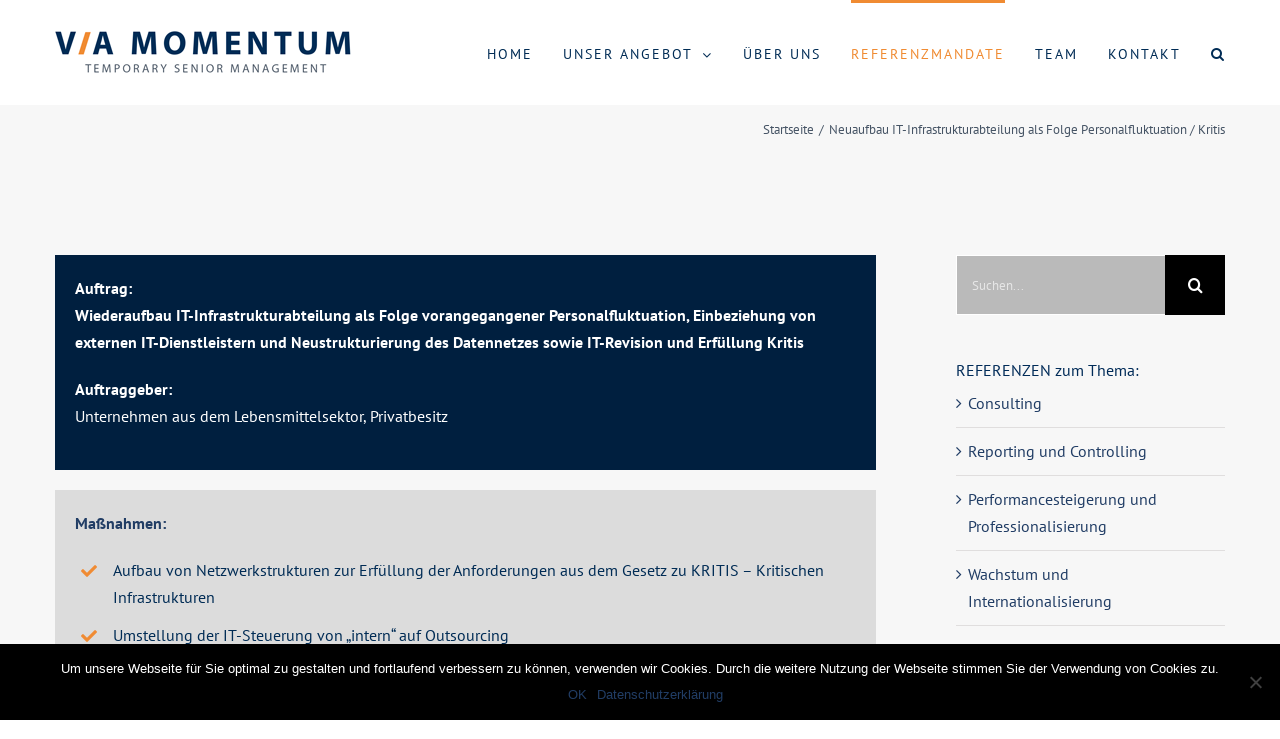

--- FILE ---
content_type: text/html; charset=UTF-8
request_url: https://via-momentum.com/2020/01/21/neuaufbau-it-infrastruktur-abteilung-als-folge-personalfluktuation-kritis/
body_size: 18712
content:
<!DOCTYPE html>
<html class="avada-html-layout-wide avada-html-header-position-top" dir="ltr" lang="de-DE" prefix="og: https://ogp.me/ns#" prefix="og: http://ogp.me/ns# fb: http://ogp.me/ns/fb#">
<head>
	<meta http-equiv="X-UA-Compatible" content="IE=edge" />
	<meta http-equiv="Content-Type" content="text/html; charset=utf-8"/>
	<meta name="viewport" content="width=device-width, initial-scale=1" />
	<title>Neuaufbau IT-Infrastrukturabteilung als Folge Personalfluktuation / Kritis - VIA MOMENTUM</title>
<link rel="alternate" hreflang="de" href="https://via-momentum.com/2020/01/21/neuaufbau-it-infrastruktur-abteilung-als-folge-personalfluktuation-kritis/" />
<link rel="alternate" hreflang="x-default" href="https://via-momentum.com/2020/01/21/neuaufbau-it-infrastruktur-abteilung-als-folge-personalfluktuation-kritis/" />

		<!-- All in One SEO 4.6.7.1 - aioseo.com -->
		<meta name="description" content="Wiederaufbau IT Infrastruktur Abteilung als Folge vorangegangener Personalfluktuation, Einbeziehung von externen IT-Dienstleistern und Neustrukturierung" />
		<meta name="robots" content="max-image-preview:large" />
		<link rel="canonical" href="https://via-momentum.com/2020/01/21/neuaufbau-it-infrastruktur-abteilung-als-folge-personalfluktuation-kritis/" />
		<meta name="generator" content="All in One SEO (AIOSEO) 4.6.7.1" />
		<meta property="og:locale" content="de_DE" />
		<meta property="og:site_name" content="VIA MOMENTUM - Temporary Senior Management" />
		<meta property="og:type" content="article" />
		<meta property="og:title" content="Neuaufbau IT-Infrastrukturabteilung als Folge Personalfluktuation / Kritis - VIA MOMENTUM" />
		<meta property="og:description" content="Wiederaufbau IT Infrastruktur Abteilung als Folge vorangegangener Personalfluktuation, Einbeziehung von externen IT-Dienstleistern und Neustrukturierung" />
		<meta property="og:url" content="https://via-momentum.com/2020/01/21/neuaufbau-it-infrastruktur-abteilung-als-folge-personalfluktuation-kritis/" />
		<meta property="article:published_time" content="2020-01-21T09:12:18+00:00" />
		<meta property="article:modified_time" content="2020-01-22T09:09:03+00:00" />
		<meta name="twitter:card" content="summary_large_image" />
		<meta name="twitter:title" content="Neuaufbau IT-Infrastrukturabteilung als Folge Personalfluktuation / Kritis - VIA MOMENTUM" />
		<meta name="twitter:description" content="Wiederaufbau IT Infrastruktur Abteilung als Folge vorangegangener Personalfluktuation, Einbeziehung von externen IT-Dienstleistern und Neustrukturierung" />
		<script type="application/ld+json" class="aioseo-schema">
			{"@context":"https:\/\/schema.org","@graph":[{"@type":"BlogPosting","@id":"https:\/\/via-momentum.com\/2020\/01\/21\/neuaufbau-it-infrastruktur-abteilung-als-folge-personalfluktuation-kritis\/#blogposting","name":"Neuaufbau IT-Infrastrukturabteilung als Folge Personalfluktuation \/ Kritis - VIA MOMENTUM","headline":"Neuaufbau IT-Infrastrukturabteilung als Folge Personalfluktuation \/ Kritis","author":{"@id":"https:\/\/via-momentum.com\/author\/malte\/#author"},"publisher":{"@id":"https:\/\/via-momentum.com\/#organization"},"image":{"@type":"ImageObject","url":"https:\/\/via-momentum.com\/wp-content\/uploads\/2018\/02\/via-momentum-reporting-controlling.jpg","width":800,"height":800},"datePublished":"2020-01-21T10:12:18+01:00","dateModified":"2020-01-22T10:09:03+01:00","inLanguage":"de-DE","mainEntityOfPage":{"@id":"https:\/\/via-momentum.com\/2020\/01\/21\/neuaufbau-it-infrastruktur-abteilung-als-folge-personalfluktuation-kritis\/#webpage"},"isPartOf":{"@id":"https:\/\/via-momentum.com\/2020\/01\/21\/neuaufbau-it-infrastruktur-abteilung-als-folge-personalfluktuation-kritis\/#webpage"},"articleSection":"Performancesteigerung und Professionalisierung, Projekte von Ludger Wiedemeier"},{"@type":"BreadcrumbList","@id":"https:\/\/via-momentum.com\/2020\/01\/21\/neuaufbau-it-infrastruktur-abteilung-als-folge-personalfluktuation-kritis\/#breadcrumblist","itemListElement":[{"@type":"ListItem","@id":"https:\/\/via-momentum.com\/#listItem","position":1,"name":"Zu Hause","item":"https:\/\/via-momentum.com\/","nextItem":"https:\/\/via-momentum.com\/2020\/#listItem"},{"@type":"ListItem","@id":"https:\/\/via-momentum.com\/2020\/#listItem","position":2,"name":"2020","item":"https:\/\/via-momentum.com\/2020\/","nextItem":"https:\/\/via-momentum.com\/2020\/01\/#listItem","previousItem":"https:\/\/via-momentum.com\/#listItem"},{"@type":"ListItem","@id":"https:\/\/via-momentum.com\/2020\/01\/#listItem","position":3,"name":"January","item":"https:\/\/via-momentum.com\/2020\/01\/","nextItem":"https:\/\/via-momentum.com\/2020\/01\/21\/#listItem","previousItem":"https:\/\/via-momentum.com\/2020\/#listItem"},{"@type":"ListItem","@id":"https:\/\/via-momentum.com\/2020\/01\/21\/#listItem","position":4,"name":"21","item":"https:\/\/via-momentum.com\/2020\/01\/21\/","nextItem":"https:\/\/via-momentum.com\/2020\/01\/21\/neuaufbau-it-infrastruktur-abteilung-als-folge-personalfluktuation-kritis\/#listItem","previousItem":"https:\/\/via-momentum.com\/2020\/01\/#listItem"},{"@type":"ListItem","@id":"https:\/\/via-momentum.com\/2020\/01\/21\/neuaufbau-it-infrastruktur-abteilung-als-folge-personalfluktuation-kritis\/#listItem","position":5,"name":"Neuaufbau IT-Infrastrukturabteilung als Folge Personalfluktuation \/ Kritis","previousItem":"https:\/\/via-momentum.com\/2020\/01\/21\/#listItem"}]},{"@type":"Organization","@id":"https:\/\/via-momentum.com\/#organization","name":"VIA MOMENTUM","description":"Temporary Senior Management","url":"https:\/\/via-momentum.com\/"},{"@type":"Person","@id":"https:\/\/via-momentum.com\/author\/malte\/#author","url":"https:\/\/via-momentum.com\/author\/malte\/","name":"Malte Borchardt","image":{"@type":"ImageObject","@id":"https:\/\/via-momentum.com\/2020\/01\/21\/neuaufbau-it-infrastruktur-abteilung-als-folge-personalfluktuation-kritis\/#authorImage","url":"https:\/\/secure.gravatar.com\/avatar\/4905cdb948ff643b1ec16350532a4ae2?s=96&d=mm&r=g","width":96,"height":96,"caption":"Malte Borchardt"}},{"@type":"WebPage","@id":"https:\/\/via-momentum.com\/2020\/01\/21\/neuaufbau-it-infrastruktur-abteilung-als-folge-personalfluktuation-kritis\/#webpage","url":"https:\/\/via-momentum.com\/2020\/01\/21\/neuaufbau-it-infrastruktur-abteilung-als-folge-personalfluktuation-kritis\/","name":"Neuaufbau IT-Infrastrukturabteilung als Folge Personalfluktuation \/ Kritis - VIA MOMENTUM","description":"Wiederaufbau IT Infrastruktur Abteilung als Folge vorangegangener Personalfluktuation, Einbeziehung von externen IT-Dienstleistern und Neustrukturierung","inLanguage":"de-DE","isPartOf":{"@id":"https:\/\/via-momentum.com\/#website"},"breadcrumb":{"@id":"https:\/\/via-momentum.com\/2020\/01\/21\/neuaufbau-it-infrastruktur-abteilung-als-folge-personalfluktuation-kritis\/#breadcrumblist"},"author":{"@id":"https:\/\/via-momentum.com\/author\/malte\/#author"},"creator":{"@id":"https:\/\/via-momentum.com\/author\/malte\/#author"},"image":{"@type":"ImageObject","url":"https:\/\/via-momentum.com\/wp-content\/uploads\/2018\/02\/via-momentum-reporting-controlling.jpg","@id":"https:\/\/via-momentum.com\/2020\/01\/21\/neuaufbau-it-infrastruktur-abteilung-als-folge-personalfluktuation-kritis\/#mainImage","width":800,"height":800},"primaryImageOfPage":{"@id":"https:\/\/via-momentum.com\/2020\/01\/21\/neuaufbau-it-infrastruktur-abteilung-als-folge-personalfluktuation-kritis\/#mainImage"},"datePublished":"2020-01-21T10:12:18+01:00","dateModified":"2020-01-22T10:09:03+01:00"},{"@type":"WebSite","@id":"https:\/\/via-momentum.com\/#website","url":"https:\/\/via-momentum.com\/","name":"VIA MOMENTUM","description":"Temporary Senior Management","inLanguage":"de-DE","publisher":{"@id":"https:\/\/via-momentum.com\/#organization"}}]}
		</script>
		<!-- All in One SEO -->

<link rel="alternate" type="application/rss+xml" title="VIA MOMENTUM &raquo; Feed" href="https://via-momentum.com/feed/" />
<link rel="alternate" type="application/rss+xml" title="VIA MOMENTUM &raquo; Kommentar-Feed" href="https://via-momentum.com/comments/feed/" />
					<link rel="shortcut icon" href="https://via-momentum.com/wp-content/uploads/2018/01/via-momentum-logo-ikon-100.png" type="image/x-icon" />
		
					<!-- Apple Touch Icon -->
			<link rel="apple-touch-icon" sizes="180x180" href="https://via-momentum.com/wp-content/uploads/2018/01/via-momentum-logo-ikon-100.png">
		
					<!-- Android Icon -->
			<link rel="icon" sizes="192x192" href="https://via-momentum.com/wp-content/uploads/2018/01/via-momentum-logo-ikon-100.png">
		
					<!-- MS Edge Icon -->
			<meta name="msapplication-TileImage" content="https://via-momentum.com/wp-content/uploads/2018/01/via-momentum-logo-ikon-100.png">
				<link rel="alternate" type="application/rss+xml" title="VIA MOMENTUM &raquo; Neuaufbau IT-Infrastrukturabteilung als Folge Personalfluktuation / Kritis-Kommentar-Feed" href="https://via-momentum.com/2020/01/21/neuaufbau-it-infrastruktur-abteilung-als-folge-personalfluktuation-kritis/feed/" />
<script type="text/javascript">
/* <![CDATA[ */
window._wpemojiSettings = {"baseUrl":"https:\/\/s.w.org\/images\/core\/emoji\/15.0.3\/72x72\/","ext":".png","svgUrl":"https:\/\/s.w.org\/images\/core\/emoji\/15.0.3\/svg\/","svgExt":".svg","source":{"concatemoji":"https:\/\/via-momentum.com\/wp-includes\/js\/wp-emoji-release.min.js?ver=6.6.4"}};
/*! This file is auto-generated */
!function(i,n){var o,s,e;function c(e){try{var t={supportTests:e,timestamp:(new Date).valueOf()};sessionStorage.setItem(o,JSON.stringify(t))}catch(e){}}function p(e,t,n){e.clearRect(0,0,e.canvas.width,e.canvas.height),e.fillText(t,0,0);var t=new Uint32Array(e.getImageData(0,0,e.canvas.width,e.canvas.height).data),r=(e.clearRect(0,0,e.canvas.width,e.canvas.height),e.fillText(n,0,0),new Uint32Array(e.getImageData(0,0,e.canvas.width,e.canvas.height).data));return t.every(function(e,t){return e===r[t]})}function u(e,t,n){switch(t){case"flag":return n(e,"\ud83c\udff3\ufe0f\u200d\u26a7\ufe0f","\ud83c\udff3\ufe0f\u200b\u26a7\ufe0f")?!1:!n(e,"\ud83c\uddfa\ud83c\uddf3","\ud83c\uddfa\u200b\ud83c\uddf3")&&!n(e,"\ud83c\udff4\udb40\udc67\udb40\udc62\udb40\udc65\udb40\udc6e\udb40\udc67\udb40\udc7f","\ud83c\udff4\u200b\udb40\udc67\u200b\udb40\udc62\u200b\udb40\udc65\u200b\udb40\udc6e\u200b\udb40\udc67\u200b\udb40\udc7f");case"emoji":return!n(e,"\ud83d\udc26\u200d\u2b1b","\ud83d\udc26\u200b\u2b1b")}return!1}function f(e,t,n){var r="undefined"!=typeof WorkerGlobalScope&&self instanceof WorkerGlobalScope?new OffscreenCanvas(300,150):i.createElement("canvas"),a=r.getContext("2d",{willReadFrequently:!0}),o=(a.textBaseline="top",a.font="600 32px Arial",{});return e.forEach(function(e){o[e]=t(a,e,n)}),o}function t(e){var t=i.createElement("script");t.src=e,t.defer=!0,i.head.appendChild(t)}"undefined"!=typeof Promise&&(o="wpEmojiSettingsSupports",s=["flag","emoji"],n.supports={everything:!0,everythingExceptFlag:!0},e=new Promise(function(e){i.addEventListener("DOMContentLoaded",e,{once:!0})}),new Promise(function(t){var n=function(){try{var e=JSON.parse(sessionStorage.getItem(o));if("object"==typeof e&&"number"==typeof e.timestamp&&(new Date).valueOf()<e.timestamp+604800&&"object"==typeof e.supportTests)return e.supportTests}catch(e){}return null}();if(!n){if("undefined"!=typeof Worker&&"undefined"!=typeof OffscreenCanvas&&"undefined"!=typeof URL&&URL.createObjectURL&&"undefined"!=typeof Blob)try{var e="postMessage("+f.toString()+"("+[JSON.stringify(s),u.toString(),p.toString()].join(",")+"));",r=new Blob([e],{type:"text/javascript"}),a=new Worker(URL.createObjectURL(r),{name:"wpTestEmojiSupports"});return void(a.onmessage=function(e){c(n=e.data),a.terminate(),t(n)})}catch(e){}c(n=f(s,u,p))}t(n)}).then(function(e){for(var t in e)n.supports[t]=e[t],n.supports.everything=n.supports.everything&&n.supports[t],"flag"!==t&&(n.supports.everythingExceptFlag=n.supports.everythingExceptFlag&&n.supports[t]);n.supports.everythingExceptFlag=n.supports.everythingExceptFlag&&!n.supports.flag,n.DOMReady=!1,n.readyCallback=function(){n.DOMReady=!0}}).then(function(){return e}).then(function(){var e;n.supports.everything||(n.readyCallback(),(e=n.source||{}).concatemoji?t(e.concatemoji):e.wpemoji&&e.twemoji&&(t(e.twemoji),t(e.wpemoji)))}))}((window,document),window._wpemojiSettings);
/* ]]> */
</script>
<link rel='stylesheet' id='wpmf-avada-style-css' href='https://via-momentum.com/wp-content/plugins/wp-media-folder//assets/css/avada_style.css?ver=5.8.8' type='text/css' media='all' />
<link rel='stylesheet' id='pdfemba_embed_pdf_css-css' href='https://via-momentum.com/wp-content/plugins/wp-media-folder/assets/css/pdfemb-embed-pdf.css?ver=6.6.4' type='text/css' media='all' />
<link rel='stylesheet' id='wpmf-slick-style-css' href='https://via-momentum.com/wp-content/plugins/wp-media-folder/assets/js/slick/slick.css?ver=5.8.8' type='text/css' media='all' />
<link rel='stylesheet' id='wpmf-slick-theme-style-css' href='https://via-momentum.com/wp-content/plugins/wp-media-folder/assets/js/slick/slick-theme.css?ver=5.8.8' type='text/css' media='all' />
<link rel='stylesheet' id='wpmf-avada-gallery-style-css' href='https://via-momentum.com/wp-content/plugins/wp-media-folder/assets/css/display-gallery/style-display-gallery.css?ver=5.8.8' type='text/css' media='all' />
<style id='wp-emoji-styles-inline-css' type='text/css'>

	img.wp-smiley, img.emoji {
		display: inline !important;
		border: none !important;
		box-shadow: none !important;
		height: 1em !important;
		width: 1em !important;
		margin: 0 0.07em !important;
		vertical-align: -0.1em !important;
		background: none !important;
		padding: 0 !important;
	}
</style>
<link rel='stylesheet' id='wpml-blocks-css' href='https://via-momentum.com/wp-content/plugins/sitepress-multilingual-cms/dist/css/blocks/styles.css?ver=4.6.12' type='text/css' media='all' />
<link rel='stylesheet' id='cookie-notice-front-css' href='https://via-momentum.com/wp-content/plugins/cookie-notice/css/front.min.css?ver=2.4.17' type='text/css' media='all' />
<link rel='stylesheet' id='wpml-menu-item-0-css' href='https://via-momentum.com/wp-content/plugins/sitepress-multilingual-cms/templates/language-switchers/menu-item/style.min.css?ver=1' type='text/css' media='all' />
<link rel='stylesheet' id='fusion-dynamic-css-css' href='https://via-momentum.com/wp-content/uploads/fusion-styles/9adcafd1477be54f7add6a501e1f7a3f.min.css?ver=3.11.9' type='text/css' media='all' />
<script type="text/javascript" id="cookie-notice-front-js-before">
/* <![CDATA[ */
var cnArgs = {"ajaxUrl":"https:\/\/via-momentum.com\/wp-admin\/admin-ajax.php","nonce":"a8f3bd9ac0","hideEffect":"fade","position":"bottom","onScroll":false,"onScrollOffset":100,"onClick":false,"cookieName":"cookie_notice_accepted","cookieTime":2592000,"cookieTimeRejected":2592000,"globalCookie":false,"redirection":false,"cache":false,"revokeCookies":false,"revokeCookiesOpt":"automatic"};
/* ]]> */
</script>
<script type="text/javascript" src="https://via-momentum.com/wp-content/plugins/cookie-notice/js/front.min.js?ver=2.4.17" id="cookie-notice-front-js"></script>
<script type="text/javascript" src="https://via-momentum.com/wp-includes/js/jquery/jquery.min.js?ver=3.7.1" id="jquery-core-js"></script>
<script type="text/javascript" src="https://via-momentum.com/wp-includes/js/jquery/jquery-migrate.min.js?ver=3.4.1" id="jquery-migrate-js"></script>
<script type="text/javascript" src="//via-momentum.com/wp-content/plugins/revslider/sr6/assets/js/rbtools.min.js?ver=6.7.15" async id="tp-tools-js"></script>
<script type="text/javascript" src="//via-momentum.com/wp-content/plugins/revslider/sr6/assets/js/rs6.min.js?ver=6.7.15" async id="revmin-js"></script>
<link rel="https://api.w.org/" href="https://via-momentum.com/wp-json/" /><link rel="alternate" title="JSON" type="application/json" href="https://via-momentum.com/wp-json/wp/v2/posts/3961" /><meta name="generator" content="WordPress 6.6.4" />
<link rel='shortlink' href='https://via-momentum.com/?p=3961' />
<link rel="alternate" title="oEmbed (JSON)" type="application/json+oembed" href="https://via-momentum.com/wp-json/oembed/1.0/embed?url=https%3A%2F%2Fvia-momentum.com%2F2020%2F01%2F21%2Fneuaufbau-it-infrastruktur-abteilung-als-folge-personalfluktuation-kritis%2F" />
<link rel="alternate" title="oEmbed (XML)" type="text/xml+oembed" href="https://via-momentum.com/wp-json/oembed/1.0/embed?url=https%3A%2F%2Fvia-momentum.com%2F2020%2F01%2F21%2Fneuaufbau-it-infrastruktur-abteilung-als-folge-personalfluktuation-kritis%2F&#038;format=xml" />
<meta name="generator" content="WPML ver:4.6.12 stt:1,3;" />
<!-- Global site tag (gtag.js) - Google Analytics -->
<script async src="https://www.googletagmanager.com/gtag/js?id=UA-164482852-1"></script>
<script>
  window.dataLayer = window.dataLayer || [];
  function gtag(){dataLayer.push(arguments);}
  gtag('js', new Date());

  gtag('config', 'UA-164482852-1');
</script><style type="text/css" id="css-fb-visibility">@media screen and (max-width: 640px){.fusion-no-small-visibility{display:none !important;}body .sm-text-align-center{text-align:center !important;}body .sm-text-align-left{text-align:left !important;}body .sm-text-align-right{text-align:right !important;}body .sm-flex-align-center{justify-content:center !important;}body .sm-flex-align-flex-start{justify-content:flex-start !important;}body .sm-flex-align-flex-end{justify-content:flex-end !important;}body .sm-mx-auto{margin-left:auto !important;margin-right:auto !important;}body .sm-ml-auto{margin-left:auto !important;}body .sm-mr-auto{margin-right:auto !important;}body .fusion-absolute-position-small{position:absolute;top:auto;width:100%;}.awb-sticky.awb-sticky-small{ position: sticky; top: var(--awb-sticky-offset,0); }}@media screen and (min-width: 641px) and (max-width: 1024px){.fusion-no-medium-visibility{display:none !important;}body .md-text-align-center{text-align:center !important;}body .md-text-align-left{text-align:left !important;}body .md-text-align-right{text-align:right !important;}body .md-flex-align-center{justify-content:center !important;}body .md-flex-align-flex-start{justify-content:flex-start !important;}body .md-flex-align-flex-end{justify-content:flex-end !important;}body .md-mx-auto{margin-left:auto !important;margin-right:auto !important;}body .md-ml-auto{margin-left:auto !important;}body .md-mr-auto{margin-right:auto !important;}body .fusion-absolute-position-medium{position:absolute;top:auto;width:100%;}.awb-sticky.awb-sticky-medium{ position: sticky; top: var(--awb-sticky-offset,0); }}@media screen and (min-width: 1025px){.fusion-no-large-visibility{display:none !important;}body .lg-text-align-center{text-align:center !important;}body .lg-text-align-left{text-align:left !important;}body .lg-text-align-right{text-align:right !important;}body .lg-flex-align-center{justify-content:center !important;}body .lg-flex-align-flex-start{justify-content:flex-start !important;}body .lg-flex-align-flex-end{justify-content:flex-end !important;}body .lg-mx-auto{margin-left:auto !important;margin-right:auto !important;}body .lg-ml-auto{margin-left:auto !important;}body .lg-mr-auto{margin-right:auto !important;}body .fusion-absolute-position-large{position:absolute;top:auto;width:100%;}.awb-sticky.awb-sticky-large{ position: sticky; top: var(--awb-sticky-offset,0); }}</style><style type="text/css" id="custom-background-css">
body.custom-background { background-color: #f4f4f4; }
</style>
	<meta name="generator" content="Powered by Slider Revolution 6.7.15 - responsive, Mobile-Friendly Slider Plugin for WordPress with comfortable drag and drop interface." />
<script>function setREVStartSize(e){
			//window.requestAnimationFrame(function() {
				window.RSIW = window.RSIW===undefined ? window.innerWidth : window.RSIW;
				window.RSIH = window.RSIH===undefined ? window.innerHeight : window.RSIH;
				try {
					var pw = document.getElementById(e.c).parentNode.offsetWidth,
						newh;
					pw = pw===0 || isNaN(pw) || (e.l=="fullwidth" || e.layout=="fullwidth") ? window.RSIW : pw;
					e.tabw = e.tabw===undefined ? 0 : parseInt(e.tabw);
					e.thumbw = e.thumbw===undefined ? 0 : parseInt(e.thumbw);
					e.tabh = e.tabh===undefined ? 0 : parseInt(e.tabh);
					e.thumbh = e.thumbh===undefined ? 0 : parseInt(e.thumbh);
					e.tabhide = e.tabhide===undefined ? 0 : parseInt(e.tabhide);
					e.thumbhide = e.thumbhide===undefined ? 0 : parseInt(e.thumbhide);
					e.mh = e.mh===undefined || e.mh=="" || e.mh==="auto" ? 0 : parseInt(e.mh,0);
					if(e.layout==="fullscreen" || e.l==="fullscreen")
						newh = Math.max(e.mh,window.RSIH);
					else{
						e.gw = Array.isArray(e.gw) ? e.gw : [e.gw];
						for (var i in e.rl) if (e.gw[i]===undefined || e.gw[i]===0) e.gw[i] = e.gw[i-1];
						e.gh = e.el===undefined || e.el==="" || (Array.isArray(e.el) && e.el.length==0)? e.gh : e.el;
						e.gh = Array.isArray(e.gh) ? e.gh : [e.gh];
						for (var i in e.rl) if (e.gh[i]===undefined || e.gh[i]===0) e.gh[i] = e.gh[i-1];
											
						var nl = new Array(e.rl.length),
							ix = 0,
							sl;
						e.tabw = e.tabhide>=pw ? 0 : e.tabw;
						e.thumbw = e.thumbhide>=pw ? 0 : e.thumbw;
						e.tabh = e.tabhide>=pw ? 0 : e.tabh;
						e.thumbh = e.thumbhide>=pw ? 0 : e.thumbh;
						for (var i in e.rl) nl[i] = e.rl[i]<window.RSIW ? 0 : e.rl[i];
						sl = nl[0];
						for (var i in nl) if (sl>nl[i] && nl[i]>0) { sl = nl[i]; ix=i;}
						var m = pw>(e.gw[ix]+e.tabw+e.thumbw) ? 1 : (pw-(e.tabw+e.thumbw)) / (e.gw[ix]);
						newh =  (e.gh[ix] * m) + (e.tabh + e.thumbh);
					}
					var el = document.getElementById(e.c);
					if (el!==null && el) el.style.height = newh+"px";
					el = document.getElementById(e.c+"_wrapper");
					if (el!==null && el) {
						el.style.height = newh+"px";
						el.style.display = "block";
					}
				} catch(e){
					console.log("Failure at Presize of Slider:" + e)
				}
			//});
		  };</script>
		<style type="text/css" id="wp-custom-css">
			body.home .button-xlarge {
    padding: 32px 40px;
}		</style>
				<script type="text/javascript">
			var doc = document.documentElement;
			doc.setAttribute( 'data-useragent', navigator.userAgent );
		</script>
		
	<meta name="ahrefs-site-verification" content="bd77039dc1b26007449b6f085f3bff93da1dd6a4b20588a404dc3d337385ff11"></head>

<body data-rsssl=1 class="post-template-default single single-post postid-3961 single-format-standard custom-background cookies-not-set has-sidebar fusion-image-hovers fusion-pagination-sizing fusion-button_type-flat fusion-button_span-no fusion-button_gradient-linear avada-image-rollover-circle-no avada-image-rollover-yes avada-image-rollover-direction-fade fusion-body ltr fusion-sticky-header no-mobile-slidingbar no-mobile-totop avada-has-rev-slider-styles fusion-disable-outline fusion-sub-menu-fade mobile-logo-pos-left layout-wide-mode avada-has-boxed-modal-shadow-none layout-scroll-offset-full avada-has-zero-margin-offset-top fusion-top-header menu-text-align-center mobile-menu-design-classic fusion-show-pagination-text fusion-header-layout-v1 avada-responsive avada-footer-fx-none avada-menu-highlight-style-bar fusion-search-form-classic fusion-main-menu-search-overlay fusion-avatar-square avada-dropdown-styles avada-blog-layout-grid avada-blog-archive-layout-grid avada-header-shadow-no avada-menu-icon-position-left avada-has-megamenu-shadow avada-has-header-100-width avada-has-main-nav-search-icon avada-has-titlebar-content_only avada-has-pagination-padding avada-flyout-menu-direction-fade avada-ec-views-v1" data-awb-post-id="3961">
		<a class="skip-link screen-reader-text" href="#content">Zum Inhalt springen</a>

	<div id="boxed-wrapper">
		
		<div id="wrapper" class="fusion-wrapper">
			<div id="home" style="position:relative;top:-1px;"></div>
							
					
			<header class="fusion-header-wrapper">
				<div class="fusion-header-v1 fusion-logo-alignment fusion-logo-left fusion-sticky-menu-1 fusion-sticky-logo-1 fusion-mobile-logo-  fusion-mobile-menu-design-classic">
					<div class="fusion-header-sticky-height"></div>
<div class="fusion-header">
	<div class="fusion-row">
					<div class="fusion-logo" data-margin-top="30px" data-margin-bottom="30px" data-margin-left="0px" data-margin-right="0px">
			<a class="fusion-logo-link"  href="https://via-momentum.com/" >

						<!-- standard logo -->
			<img src="https://via-momentum.com/wp-content/uploads/2018/01/via-momentum-logo-300.png" srcset="https://via-momentum.com/wp-content/uploads/2018/01/via-momentum-logo-300.png 1x, https://via-momentum.com/wp-content/uploads/2018/01/via-momentum-logo-600.png 2x" width="300" height="45" style="max-height:45px;height:auto;" alt="VIA MOMENTUM Logo" data-retina_logo_url="https://via-momentum.com/wp-content/uploads/2018/01/via-momentum-logo-600.png" class="fusion-standard-logo" />

			
											<!-- sticky header logo -->
				<img src="https://via-momentum.com/wp-content/uploads/2018/01/via-momentum-logo-300.png" srcset="https://via-momentum.com/wp-content/uploads/2018/01/via-momentum-logo-300.png 1x, https://via-momentum.com/wp-content/uploads/2018/01/via-momentum-logo-600.png 2x" width="300" height="45" style="max-height:45px;height:auto;" alt="VIA MOMENTUM Logo" data-retina_logo_url="https://via-momentum.com/wp-content/uploads/2018/01/via-momentum-logo-600.png" class="fusion-sticky-logo" />
					</a>
		</div>		<nav class="fusion-main-menu" aria-label="Hauptmenü"><div class="fusion-overlay-search">		<form role="search" class="searchform fusion-search-form  fusion-search-form-classic" method="get" action="https://via-momentum.com/">
			<div class="fusion-search-form-content">

				
				<div class="fusion-search-field search-field">
					<label><span class="screen-reader-text">Suche nach:</span>
													<input type="search" value="" name="s" class="s" placeholder="Suchen..." required aria-required="true" aria-label="Suchen..."/>
											</label>
				</div>
				<div class="fusion-search-button search-button">
					<input type="submit" class="fusion-search-submit searchsubmit" aria-label="Suche" value="&#xf002;" />
									</div>

				
			</div>


			
		</form>
		<div class="fusion-search-spacer"></div><a href="#" role="button" aria-label="Schließe die Suche" class="fusion-close-search"></a></div><ul id="menu-via-momentum-main-menue" class="fusion-menu"><li  id="menu-item-4249"  class="menu-item menu-item-type-post_type menu-item-object-page menu-item-home menu-item-4249"  data-item-id="4249"><a  href="https://via-momentum.com/" class="fusion-bar-highlight"><span class="menu-text">HOME</span></a></li><li  id="menu-item-1338"  class="menu-item menu-item-type-post_type menu-item-object-page menu-item-has-children menu-item-1338 fusion-megamenu-menu "  data-item-id="1338"><a  href="https://via-momentum.com/unser-angebot/" class="fusion-bar-highlight"><span class="menu-text">UNSER ANGEBOT</span> <span class="fusion-caret"><i class="fusion-dropdown-indicator" aria-hidden="true"></i></span></a><div class="fusion-megamenu-wrapper fusion-columns-1 columns-per-row-1 columns-3 col-span-2"><div class="row"><div class="fusion-megamenu-holder" style="width:394px;" data-width="394px"><ul class="fusion-megamenu fusion-megamenu-border"><li  id="menu-item-1481"  class="menu-item menu-item-type-post_type menu-item-object-page menu-item-1481 fusion-megamenu-submenu menu-item-has-link fusion-megamenu-columns-1 col-lg-12 col-md-12 col-sm-12"  style="width:100%;"><div class='fusion-megamenu-title'><a class="awb-justify-title" href="https://via-momentum.com/unser-angebot/consulting/">CONSULTING</a></div></li></ul><ul class="fusion-megamenu fusion-megamenu-row-2 fusion-megamenu-row-columns-1 fusion-megamenu-border fusion-megamenu-border"><li  id="menu-item-1522"  class="menu-item menu-item-type-post_type menu-item-object-page menu-item-has-children menu-item-1522 fusion-megamenu-submenu menu-item-has-link fusion-megamenu-columns-1 col-lg-12 col-md-12 col-sm-12"  style="width:100%;"><div class='fusion-megamenu-title'><a class="awb-justify-title" href="https://via-momentum.com/unser-angebot/management/">MANAGEMENT</a></div><ul class="sub-menu"><li  id="menu-item-1583"  class="menu-item menu-item-type-post_type menu-item-object-page menu-item-1583" ><a  href="https://via-momentum.com/unser-angebot/management/reporting-und-controlling/" class="fusion-bar-highlight"><span><span class="fusion-megamenu-bullet"></span>Reporting und Controlling</span></a></li><li  id="menu-item-1540"  class="menu-item menu-item-type-post_type menu-item-object-page menu-item-1540" ><a  href="https://via-momentum.com/unser-angebot/management/performancesteigerung-und-professionalisierung/" class="fusion-bar-highlight"><span><span class="fusion-megamenu-bullet"></span>Performancesteigerung und Professionalisierung</span></a></li><li  id="menu-item-1313"  class="menu-item menu-item-type-post_type menu-item-object-page menu-item-1313" ><a  href="https://via-momentum.com/unser-angebot/management/wachstum-und-internationalisierung/" class="fusion-bar-highlight"><span><span class="fusion-megamenu-bullet"></span>Wachstum und Internationalisierung</span></a></li><li  id="menu-item-1582"  class="menu-item menu-item-type-post_type menu-item-object-page menu-item-1582" ><a  href="https://via-momentum.com/unser-angebot/management/buy-build/" class="fusion-bar-highlight"><span><span class="fusion-megamenu-bullet"></span>Buy &#038; Build</span></a></li><li  id="menu-item-1581"  class="menu-item menu-item-type-post_type menu-item-object-page menu-item-1581" ><a  href="https://via-momentum.com/unser-angebot/management/turnaround-und-restrukturierung/" class="fusion-bar-highlight"><span><span class="fusion-megamenu-bullet"></span>Turnaround und Restrukturierung</span></a></li></ul></li></ul><ul class="fusion-megamenu fusion-megamenu-row-3 fusion-megamenu-row-columns-1 "><li  id="menu-item-1586"  class="menu-item menu-item-type-post_type menu-item-object-page menu-item-1586 fusion-megamenu-submenu menu-item-has-link fusion-megamenu-columns-1 col-lg-12 col-md-12 col-sm-12"  style="width:100%;"><div class='fusion-megamenu-title'><a class="awb-justify-title" href="https://via-momentum.com/unser-angebot/handing-over/">HANDING OVER</a></div></li></ul></div><div style="clear:both;"></div></div></div></li><li  id="menu-item-1312"  class="menu-item menu-item-type-post_type menu-item-object-page menu-item-1312"  data-item-id="1312"><a  href="https://via-momentum.com/ueber-uns-2/" class="fusion-bar-highlight"><span class="menu-text">ÜBER UNS</span></a></li><li  id="menu-item-2108"  class="menu-item menu-item-type-post_type menu-item-object-page menu-item-2108"  data-item-id="2108"><a  href="https://via-momentum.com/referenzen/" class="fusion-bar-highlight"><span class="menu-text">REFERENZMANDATE</span></a></li><li  id="menu-item-1343"  class="menu-item menu-item-type-post_type menu-item-object-page menu-item-1343"  data-item-id="1343"><a  href="https://via-momentum.com/partner-3/" class="fusion-bar-highlight"><span class="menu-text">TEAM</span></a></li><li  id="menu-item-15"  class="menu-item menu-item-type-post_type menu-item-object-page menu-item-15"  data-item-id="15"><a  href="https://via-momentum.com/kontakt/" class="fusion-bar-highlight"><span class="menu-text">KONTAKT</span></a></li><li class="fusion-custom-menu-item fusion-main-menu-search fusion-search-overlay"><a class="fusion-main-menu-icon fusion-bar-highlight" href="#" aria-label="Suche" data-title="Suche" title="Suche" role="button" aria-expanded="false"></a></li></ul></nav><nav class="fusion-main-menu fusion-sticky-menu" aria-label="Hauptmenü fixiert"><div class="fusion-overlay-search">		<form role="search" class="searchform fusion-search-form  fusion-search-form-classic" method="get" action="https://via-momentum.com/">
			<div class="fusion-search-form-content">

				
				<div class="fusion-search-field search-field">
					<label><span class="screen-reader-text">Suche nach:</span>
													<input type="search" value="" name="s" class="s" placeholder="Suchen..." required aria-required="true" aria-label="Suchen..."/>
											</label>
				</div>
				<div class="fusion-search-button search-button">
					<input type="submit" class="fusion-search-submit searchsubmit" aria-label="Suche" value="&#xf002;" />
									</div>

				
			</div>


			
		</form>
		<div class="fusion-search-spacer"></div><a href="#" role="button" aria-label="Schließe die Suche" class="fusion-close-search"></a></div><ul id="menu-via-momentum-main-menue-1" class="fusion-menu"><li   class="menu-item menu-item-type-post_type menu-item-object-page menu-item-home menu-item-4249"  data-item-id="4249"><a  href="https://via-momentum.com/" class="fusion-bar-highlight"><span class="menu-text">HOME</span></a></li><li   class="menu-item menu-item-type-post_type menu-item-object-page menu-item-has-children menu-item-1338 fusion-megamenu-menu "  data-item-id="1338"><a  href="https://via-momentum.com/unser-angebot/" class="fusion-bar-highlight"><span class="menu-text">UNSER ANGEBOT</span> <span class="fusion-caret"><i class="fusion-dropdown-indicator" aria-hidden="true"></i></span></a><div class="fusion-megamenu-wrapper fusion-columns-1 columns-per-row-1 columns-3 col-span-2"><div class="row"><div class="fusion-megamenu-holder" style="width:394px;" data-width="394px"><ul class="fusion-megamenu fusion-megamenu-border"><li   class="menu-item menu-item-type-post_type menu-item-object-page menu-item-1481 fusion-megamenu-submenu menu-item-has-link fusion-megamenu-columns-1 col-lg-12 col-md-12 col-sm-12"  style="width:100%;"><div class='fusion-megamenu-title'><a class="awb-justify-title" href="https://via-momentum.com/unser-angebot/consulting/">CONSULTING</a></div></li></ul><ul class="fusion-megamenu fusion-megamenu-row-2 fusion-megamenu-row-columns-1 fusion-megamenu-border fusion-megamenu-border"><li   class="menu-item menu-item-type-post_type menu-item-object-page menu-item-has-children menu-item-1522 fusion-megamenu-submenu menu-item-has-link fusion-megamenu-columns-1 col-lg-12 col-md-12 col-sm-12"  style="width:100%;"><div class='fusion-megamenu-title'><a class="awb-justify-title" href="https://via-momentum.com/unser-angebot/management/">MANAGEMENT</a></div><ul class="sub-menu"><li   class="menu-item menu-item-type-post_type menu-item-object-page menu-item-1583" ><a  href="https://via-momentum.com/unser-angebot/management/reporting-und-controlling/" class="fusion-bar-highlight"><span><span class="fusion-megamenu-bullet"></span>Reporting und Controlling</span></a></li><li   class="menu-item menu-item-type-post_type menu-item-object-page menu-item-1540" ><a  href="https://via-momentum.com/unser-angebot/management/performancesteigerung-und-professionalisierung/" class="fusion-bar-highlight"><span><span class="fusion-megamenu-bullet"></span>Performancesteigerung und Professionalisierung</span></a></li><li   class="menu-item menu-item-type-post_type menu-item-object-page menu-item-1313" ><a  href="https://via-momentum.com/unser-angebot/management/wachstum-und-internationalisierung/" class="fusion-bar-highlight"><span><span class="fusion-megamenu-bullet"></span>Wachstum und Internationalisierung</span></a></li><li   class="menu-item menu-item-type-post_type menu-item-object-page menu-item-1582" ><a  href="https://via-momentum.com/unser-angebot/management/buy-build/" class="fusion-bar-highlight"><span><span class="fusion-megamenu-bullet"></span>Buy &#038; Build</span></a></li><li   class="menu-item menu-item-type-post_type menu-item-object-page menu-item-1581" ><a  href="https://via-momentum.com/unser-angebot/management/turnaround-und-restrukturierung/" class="fusion-bar-highlight"><span><span class="fusion-megamenu-bullet"></span>Turnaround und Restrukturierung</span></a></li></ul></li></ul><ul class="fusion-megamenu fusion-megamenu-row-3 fusion-megamenu-row-columns-1 "><li   class="menu-item menu-item-type-post_type menu-item-object-page menu-item-1586 fusion-megamenu-submenu menu-item-has-link fusion-megamenu-columns-1 col-lg-12 col-md-12 col-sm-12"  style="width:100%;"><div class='fusion-megamenu-title'><a class="awb-justify-title" href="https://via-momentum.com/unser-angebot/handing-over/">HANDING OVER</a></div></li></ul></div><div style="clear:both;"></div></div></div></li><li   class="menu-item menu-item-type-post_type menu-item-object-page menu-item-1312"  data-item-id="1312"><a  href="https://via-momentum.com/ueber-uns-2/" class="fusion-bar-highlight"><span class="menu-text">ÜBER UNS</span></a></li><li   class="menu-item menu-item-type-post_type menu-item-object-page menu-item-2108"  data-item-id="2108"><a  href="https://via-momentum.com/referenzen/" class="fusion-bar-highlight"><span class="menu-text">REFERENZMANDATE</span></a></li><li   class="menu-item menu-item-type-post_type menu-item-object-page menu-item-1343"  data-item-id="1343"><a  href="https://via-momentum.com/partner-3/" class="fusion-bar-highlight"><span class="menu-text">TEAM</span></a></li><li   class="menu-item menu-item-type-post_type menu-item-object-page menu-item-15"  data-item-id="15"><a  href="https://via-momentum.com/kontakt/" class="fusion-bar-highlight"><span class="menu-text">KONTAKT</span></a></li><li class="fusion-custom-menu-item fusion-main-menu-search fusion-search-overlay"><a class="fusion-main-menu-icon fusion-bar-highlight" href="#" aria-label="Suche" data-title="Suche" title="Suche" role="button" aria-expanded="false"></a></li></ul></nav><div class="fusion-mobile-navigation"><ul id="menu-via-momentum-main-menue-2" class="fusion-mobile-menu"><li   class="menu-item menu-item-type-post_type menu-item-object-page menu-item-home menu-item-4249"  data-item-id="4249"><a  href="https://via-momentum.com/" class="fusion-bar-highlight"><span class="menu-text">HOME</span></a></li><li   class="menu-item menu-item-type-post_type menu-item-object-page menu-item-has-children menu-item-1338 fusion-megamenu-menu "  data-item-id="1338"><a  href="https://via-momentum.com/unser-angebot/" class="fusion-bar-highlight"><span class="menu-text">UNSER ANGEBOT</span> <span class="fusion-caret"><i class="fusion-dropdown-indicator" aria-hidden="true"></i></span></a><div class="fusion-megamenu-wrapper fusion-columns-1 columns-per-row-1 columns-3 col-span-2"><div class="row"><div class="fusion-megamenu-holder" style="width:394px;" data-width="394px"><ul class="fusion-megamenu fusion-megamenu-border"><li   class="menu-item menu-item-type-post_type menu-item-object-page menu-item-1481 fusion-megamenu-submenu menu-item-has-link fusion-megamenu-columns-1 col-lg-12 col-md-12 col-sm-12"  style="width:100%;"><div class='fusion-megamenu-title'><a class="awb-justify-title" href="https://via-momentum.com/unser-angebot/consulting/">CONSULTING</a></div></li></ul><ul class="fusion-megamenu fusion-megamenu-row-2 fusion-megamenu-row-columns-1 fusion-megamenu-border fusion-megamenu-border"><li   class="menu-item menu-item-type-post_type menu-item-object-page menu-item-has-children menu-item-1522 fusion-megamenu-submenu menu-item-has-link fusion-megamenu-columns-1 col-lg-12 col-md-12 col-sm-12"  style="width:100%;"><div class='fusion-megamenu-title'><a class="awb-justify-title" href="https://via-momentum.com/unser-angebot/management/">MANAGEMENT</a></div><ul class="sub-menu"><li   class="menu-item menu-item-type-post_type menu-item-object-page menu-item-1583" ><a  href="https://via-momentum.com/unser-angebot/management/reporting-und-controlling/" class="fusion-bar-highlight"><span><span class="fusion-megamenu-bullet"></span>Reporting und Controlling</span></a></li><li   class="menu-item menu-item-type-post_type menu-item-object-page menu-item-1540" ><a  href="https://via-momentum.com/unser-angebot/management/performancesteigerung-und-professionalisierung/" class="fusion-bar-highlight"><span><span class="fusion-megamenu-bullet"></span>Performancesteigerung und Professionalisierung</span></a></li><li   class="menu-item menu-item-type-post_type menu-item-object-page menu-item-1313" ><a  href="https://via-momentum.com/unser-angebot/management/wachstum-und-internationalisierung/" class="fusion-bar-highlight"><span><span class="fusion-megamenu-bullet"></span>Wachstum und Internationalisierung</span></a></li><li   class="menu-item menu-item-type-post_type menu-item-object-page menu-item-1582" ><a  href="https://via-momentum.com/unser-angebot/management/buy-build/" class="fusion-bar-highlight"><span><span class="fusion-megamenu-bullet"></span>Buy &#038; Build</span></a></li><li   class="menu-item menu-item-type-post_type menu-item-object-page menu-item-1581" ><a  href="https://via-momentum.com/unser-angebot/management/turnaround-und-restrukturierung/" class="fusion-bar-highlight"><span><span class="fusion-megamenu-bullet"></span>Turnaround und Restrukturierung</span></a></li></ul></li></ul><ul class="fusion-megamenu fusion-megamenu-row-3 fusion-megamenu-row-columns-1 "><li   class="menu-item menu-item-type-post_type menu-item-object-page menu-item-1586 fusion-megamenu-submenu menu-item-has-link fusion-megamenu-columns-1 col-lg-12 col-md-12 col-sm-12"  style="width:100%;"><div class='fusion-megamenu-title'><a class="awb-justify-title" href="https://via-momentum.com/unser-angebot/handing-over/">HANDING OVER</a></div></li></ul></div><div style="clear:both;"></div></div></div></li><li   class="menu-item menu-item-type-post_type menu-item-object-page menu-item-1312"  data-item-id="1312"><a  href="https://via-momentum.com/ueber-uns-2/" class="fusion-bar-highlight"><span class="menu-text">ÜBER UNS</span></a></li><li   class="menu-item menu-item-type-post_type menu-item-object-page menu-item-2108"  data-item-id="2108"><a  href="https://via-momentum.com/referenzen/" class="fusion-bar-highlight"><span class="menu-text">REFERENZMANDATE</span></a></li><li   class="menu-item menu-item-type-post_type menu-item-object-page menu-item-1343"  data-item-id="1343"><a  href="https://via-momentum.com/partner-3/" class="fusion-bar-highlight"><span class="menu-text">TEAM</span></a></li><li   class="menu-item menu-item-type-post_type menu-item-object-page menu-item-15"  data-item-id="15"><a  href="https://via-momentum.com/kontakt/" class="fusion-bar-highlight"><span class="menu-text">KONTAKT</span></a></li></ul></div>
<nav class="fusion-mobile-nav-holder fusion-mobile-menu-text-align-left" aria-label="Main Menu Mobile"></nav>

	<nav class="fusion-mobile-nav-holder fusion-mobile-menu-text-align-left fusion-mobile-sticky-nav-holder" aria-label="Main Menu Mobile Sticky"></nav>
					</div>
</div>
				</div>
				<div class="fusion-clearfix"></div>
			</header>
								
							<div id="sliders-container" class="fusion-slider-visibility">
					</div>
				
					
							
			<section class="avada-page-titlebar-wrapper" aria-label="Kopfzeilen-Container">
	<div class="fusion-page-title-bar fusion-page-title-bar-none fusion-page-title-bar-left">
		<div class="fusion-page-title-row">
			<div class="fusion-page-title-wrapper">
				<div class="fusion-page-title-captions">

					
					
				</div>

															<div class="fusion-page-title-secondary">
							<nav class="fusion-breadcrumbs" ara-label="Breadcrumb"><ol class="awb-breadcrumb-list"><li class="fusion-breadcrumb-item awb-breadcrumb-sep" ><a href="https://via-momentum.com" class="fusion-breadcrumb-link"><span >Startseite</span></a></li><li class="fusion-breadcrumb-item"  aria-current="page"><span  class="breadcrumb-leaf">Neuaufbau IT-Infrastrukturabteilung als Folge Personalfluktuation / Kritis</span></li></ol></nav>						</div>
									
			</div>
		</div>
	</div>
</section>

						<main id="main" class="clearfix ">
				<div class="fusion-row" style="">

<section id="content" style="float: left;">
	
					<article id="post-3961" class="post post-3961 type-post status-publish format-standard has-post-thumbnail hentry category-performancesteigerung-und-professionalisierung category-projekte-von-ludger-wiedemeier">
										<span class="entry-title" style="display: none;">Neuaufbau IT-Infrastrukturabteilung als Folge Personalfluktuation / Kritis</span>
			
				
						<div class="post-content">
				<div class="fusion-fullwidth fullwidth-box fusion-builder-row-1 nonhundred-percent-fullwidth non-hundred-percent-height-scrolling" style="--awb-border-radius-top-left:0px;--awb-border-radius-top-right:0px;--awb-border-radius-bottom-right:0px;--awb-border-radius-bottom-left:0px;--awb-flex-wrap:wrap;" ><div class="fusion-builder-row fusion-row"><div class="fusion-layout-column fusion_builder_column fusion-builder-column-0 fusion_builder_column_1_1 1_1 fusion-one-full fusion-column-first fusion-column-last" style="--awb-padding-top:20px;--awb-padding-right:20px;--awb-padding-bottom:20px;--awb-padding-left:20px;--awb-bg-color:#001f3f;--awb-bg-color-hover:#001f3f;--awb-bg-size:cover;"><div class="fusion-column-wrapper fusion-flex-column-wrapper-legacy"><div class="fusion-text fusion-text-1"><p><strong><span style="color: #ffffff;">Auftrag:</span><br />
<span style="color: #ffffff;">Wiederaufbau IT-Infrastrukturabteilung als Folge vorangegangener Personalfluktuation, Einbeziehung von externen IT-Dienstleistern und Neustrukturierung des Datennetzes sowie IT-Revision und Erfüllung Kritis </span></strong></p>
</div><div class="fusion-text fusion-text-2"><p><strong><span style="color: #ffffff;">Auftraggeber:</span></strong><br />
<span style="color: #ffffff;">Unternehmen aus dem Lebensmittelsektor, Privatbesitz </span></p>
</div><div class="fusion-clearfix"></div></div></div><div class="fusion-layout-column fusion_builder_column fusion-builder-column-1 fusion_builder_column_1_1 1_1 fusion-one-full fusion-column-first fusion-column-last" style="--awb-padding-top:20px;--awb-padding-right:20px;--awb-padding-bottom:20px;--awb-padding-left:20px;--awb-bg-color:rgba(220,220,220,0.99);--awb-bg-color-hover:rgba(220,220,220,0.99);--awb-bg-size:cover;"><div class="fusion-column-wrapper fusion-flex-column-wrapper-legacy"><div class="fusion-text fusion-text-3"><p><strong>Maßnahmen:</strong></p>
</div><ul style="--awb-size:16px;--awb-line-height:27.2px;--awb-icon-width:27.2px;--awb-icon-height:27.2px;--awb-icon-margin:11.2px;--awb-content-margin:38.4px;" class="fusion-checklist fusion-checklist-1 fusion-checklist-default type-icons"><li class="fusion-li-item" style=""><span class="icon-wrapper circle-no"><i class="fusion-li-icon fa-check fas" aria-hidden="true"></i></span><div class="fusion-li-item-content">Aufbau von Netzwerkstrukturen zur Erfüllung der Anforderungen aus dem Gesetz zu KRITIS &#8211; Kritischen Infrastrukturen</div></li><li class="fusion-li-item" style=""><span class="icon-wrapper circle-no"><i class="fusion-li-icon fa-check fas" aria-hidden="true"></i></span><div class="fusion-li-item-content">Umstellung der IT-Steuerung von &#8222;intern&#8220; auf Outsourcing</div></li><li class="fusion-li-item" style=""><span class="icon-wrapper circle-no"><i class="fusion-li-icon fa-check fas" aria-hidden="true"></i></span><div class="fusion-li-item-content">Aufbau IT-Sicherheitsarchitektur IaaS, PaaS, SaaS sowie Auswahl der Service-Partner und Inbetriebnahme ISMS System</div></li><li class="fusion-li-item" style=""><span class="icon-wrapper circle-no"><i class="fusion-li-icon fa-check fas" aria-hidden="true"></i></span><div class="fusion-li-item-content">IT-Audit und Revision</div></li><li class="fusion-li-item" style=""><span class="icon-wrapper circle-no"><i class="fusion-li-icon fa-check fas" aria-hidden="true"></i></span><div class="fusion-li-item-content">Software Lizenzmanagement</div></li><li class="fusion-li-item" style=""><span class="icon-wrapper circle-no"><i class="fusion-li-icon fa-check fas" aria-hidden="true"></i></span><div class="fusion-li-item-content">Transition Management</div></li><li class="fusion-li-item" style=""><span class="icon-wrapper circle-no"><i class="fusion-li-icon fa-check fas" aria-hidden="true"></i></span><div class="fusion-li-item-content">Auszubildendenbetreuung</div></li></ul><div class="fusion-clearfix"></div></div></div><div class="fusion-layout-column fusion_builder_column fusion-builder-column-2 fusion_builder_column_1_1 1_1 fusion-one-full fusion-column-first fusion-column-last" style="--awb-padding-top:20px;--awb-padding-right:20px;--awb-padding-bottom:20px;--awb-padding-left:20px;--awb-bg-color:#f08b33;--awb-bg-color-hover:#f08b33;--awb-bg-size:cover;--awb-margin-top:20px;--awb-margin-bottom:0px;"><div class="fusion-column-wrapper fusion-flex-column-wrapper-legacy"><div class="fusion-text fusion-text-4"><p><strong>Erfolg:</strong></p>
</div><ul style="--awb-size:16px;--awb-iconcolor:#002b58;--awb-line-height:27.2px;--awb-icon-width:27.2px;--awb-icon-height:27.2px;--awb-icon-margin:11.2px;--awb-content-margin:38.4px;" class="fusion-checklist fusion-checklist-2 fusion-checklist-default type-icons"><li class="fusion-li-item" style=""><span class="icon-wrapper circle-no"><i class="fusion-li-icon awb-icon-check" aria-hidden="true"></i></span><div class="fusion-li-item-content"><span style="color: #ffffff;">Unternehmen sitzt jetzt im zuständigen Kritis-Ausschuß des Bundesinnenministeriums</span></div></li></ul><div class="fusion-clearfix"></div></div></div><div class="fusion-layout-column fusion_builder_column fusion-builder-column-3 fusion_builder_column_1_1 1_1 fusion-one-full fusion-column-first fusion-column-last" style="--awb-padding-top:20px;--awb-padding-right:20px;--awb-padding-bottom:20px;--awb-padding-left:20px;--awb-bg-color:rgba(220,220,220,0.99);--awb-bg-color-hover:rgba(220,220,220,0.99);--awb-bg-size:cover;--awb-margin-top:20px;"><div class="fusion-column-wrapper fusion-flex-column-wrapper-legacy"><div class="fusion-builder-row fusion-builder-row-inner fusion-row"><div class="fusion-layout-column fusion_builder_column_inner fusion-builder-nested-column-0 fusion_builder_column_inner_1_2 1_2 fusion-one-half fusion-column-first fusion-column-no-min-height" style="--awb-bg-size:cover;width:50%;width:calc(50% - ( ( 4% ) * 0.5 ) );margin-right: 4%;"><div class="fusion-column-wrapper fusion-flex-column-wrapper-legacy"><div class="fusion-column-content-centered"><div class="fusion-column-content"><div class="fusion-image-element fusion-image-align-left in-legacy-container" style="text-align:left;--awb-bottom-shadow-color:rgba(0,0,0,0.4);--awb-caption-title-font-family:var(--h2_typography-font-family);--awb-caption-title-font-weight:var(--h2_typography-font-weight);--awb-caption-title-font-style:var(--h2_typography-font-style);--awb-caption-title-size:var(--h2_typography-font-size);--awb-caption-title-transform:var(--h2_typography-text-transform);--awb-caption-title-line-height:var(--h2_typography-line-height);--awb-caption-title-letter-spacing:var(--h2_typography-letter-spacing);"><div class="awb-image-frame awb-image-frame-1 awb-bottomshadow"><span class=" fusion-imageframe imageframe-bottomshadow imageframe-1 hover-type-none"><img fetchpriority="high" decoding="async" width="800" height="600" title="Via Momentum Ludger Wiedemeier" src="https://via-momentum.com/wp-content/uploads/2020/01/Via-Momentum-Ludger-Wiedemeier-1.jpg" alt class="img-responsive wp-image-4038" srcset="https://via-momentum.com/wp-content/uploads/2020/01/Via-Momentum-Ludger-Wiedemeier-1-200x150.jpg 200w, https://via-momentum.com/wp-content/uploads/2020/01/Via-Momentum-Ludger-Wiedemeier-1-400x300.jpg 400w, https://via-momentum.com/wp-content/uploads/2020/01/Via-Momentum-Ludger-Wiedemeier-1-600x450.jpg 600w, https://via-momentum.com/wp-content/uploads/2020/01/Via-Momentum-Ludger-Wiedemeier-1.jpg 800w" sizes="(max-width: 1000px) 100vw, 800px" /></span><svg xmlns="http://www.w3.org/2000/svg" version="1.1" width="100%" viewBox="0 0 600 28" preserveAspectRatio="none"><g clip-path="url(#a)"><mask id="b" style="mask-type:luminance" maskUnits="userSpaceOnUse" x="0" y="0" width="600" height="28"><path d="M0 0h600v28H0V0Z" fill="#fff"/></mask><g filter="url(#c)" mask="url(#b)"><path d="M16.439-18.667h567.123v30.8S438.961-8.4 300-8.4C161.04-8.4 16.438 12.133 16.438 12.133v-30.8Z" fill="#000"/></g></g><defs><clipPath id="a"><path fill="#fff" d="M0 0h600v28H0z"/></clipPath><filter id="c" x="5.438" y="-29.667" width="589.123" height="52.8" filterUnits="userSpaceOnUse" color-interpolation-filters="sRGB"><feFlood flood-opacity="0" result="BackgroundImageFix"/><feBlend in="SourceGraphic" in2="BackgroundImageFix" result="shape"/><feGaussianBlur stdDeviation="5.5" result="effect1_foregroundBlur_3983_183"/></filter></defs></svg></div></div></div></div><div class="fusion-clearfix"></div></div></div><div class="fusion-layout-column fusion_builder_column_inner fusion-builder-nested-column-1 fusion_builder_column_inner_1_2 1_2 fusion-one-half fusion-column-last" style="--awb-bg-size:cover;width:50%;width:calc(50% - ( ( 4% ) * 0.5 ) );"><div class="fusion-column-wrapper fusion-flex-column-wrapper-legacy"><div class="fusion-text fusion-text-5"><p><strong>Kontakt:</strong></p>
<p><strong>Ludger Wiedemeier</strong></p>
<p>Stoppelbergstr. 35<br />
32839 Steinheim</p>
<p>ludger . wiedemeier (at) via &#8211; momentum . com</p>
</div><div class="fusion-clearfix"></div></div></div></div><div class="fusion-clearfix"></div></div></div></div></div>
							</div>

												<span class="vcard rich-snippet-hidden"><span class="fn"><a href="https://via-momentum.com/author/malte/" title="Beiträge von Malte Borchardt" rel="author">Malte Borchardt</a></span></span><span class="updated rich-snippet-hidden">2020-01-22T10:09:03+01:00</span>																								
																	</article>
	</section>
<aside id="sidebar" class="sidebar fusion-widget-area fusion-content-widget-area fusion-sidebar-right fusion-sidebarreferenzen" style="float: right;" data="">
											
					<div id="search-4" class="widget widget_search">		<form role="search" class="searchform fusion-search-form  fusion-search-form-classic" method="get" action="https://via-momentum.com/">
			<div class="fusion-search-form-content">

				
				<div class="fusion-search-field search-field">
					<label><span class="screen-reader-text">Suche nach:</span>
													<input type="search" value="" name="s" class="s" placeholder="Suchen..." required aria-required="true" aria-label="Suchen..."/>
											</label>
				</div>
				<div class="fusion-search-button search-button">
					<input type="submit" class="fusion-search-submit searchsubmit" aria-label="Suche" value="&#xf002;" />
									</div>

				
			</div>


			
		</form>
		</div><div id="nav_menu-3" class="widget widget_nav_menu"><div class="heading"><h4 class="widget-title">REFERENZEN zum Thema:</h4></div><div class="menu-referenzen-sidebar-menue-container"><ul id="menu-referenzen-sidebar-menue" class="menu"><li id="menu-item-2873" class="menu-item menu-item-type-custom menu-item-object-custom menu-item-2873"><a href="https://via-momentum.com/unser-angebot/consulting/#consulting">Consulting</a></li>
<li id="menu-item-2136" class="menu-item menu-item-type-custom menu-item-object-custom menu-item-2136"><a href="https://via-momentum.com/unser-angebot/management/reporting-und-controlling/#report">Reporting und Controlling</a></li>
<li id="menu-item-2138" class="menu-item menu-item-type-custom menu-item-object-custom menu-item-2138"><a href="https://via-momentum.com/unser-angebot/management/performancesteigerung-und-professionalisierung/#perform">Performancesteigerung und Professionalisierung</a></li>
<li id="menu-item-2143" class="menu-item menu-item-type-custom menu-item-object-custom menu-item-2143"><a href="https://via-momentum.com/unser-angebot/management/wachstum-und-internationalisierung/#wachstum">Wachstum und Internationalisierung</a></li>
<li id="menu-item-2164" class="menu-item menu-item-type-custom menu-item-object-custom menu-item-2164"><a href="https://via-momentum.com/unser-angebot/management/buy-build/#buy">Buy &#038; Build</a></li>
<li id="menu-item-2165" class="menu-item menu-item-type-custom menu-item-object-custom menu-item-2165"><a href="https://via-momentum.com/unser-angebot/management/turnaround-und-restrukturierung/#turn">Turnaround und Restrukturierung</a></li>
<li id="menu-item-2874" class="menu-item menu-item-type-custom menu-item-object-custom menu-item-2874"><a href="https://via-momentum.com/unser-angebot/handing-over/#handingover">Handing over</a></li>
</ul></div></div><div id="nav_menu-4" class="widget widget_nav_menu"><div class="heading"><h4 class="widget-title">PROFIL und REFERENZEN von &#8230;</h4></div><div class="menu-persoenliche-referenzen-sidebar-menue-container"><ul id="menu-persoenliche-referenzen-sidebar-menue" class="menu"><li id="menu-item-4406" class="menu-item menu-item-type-post_type menu-item-object-page menu-item-4406"><a href="https://via-momentum.com/partner-3/kai-droge/">Kai Droge</a></li>
<li id="menu-item-3089" class="menu-item menu-item-type-post_type menu-item-object-page menu-item-3089"><a href="https://via-momentum.com/partner-3/joerg_hage/">Joerg Hage</a></li>
<li id="menu-item-4318" class="menu-item menu-item-type-post_type menu-item-object-page menu-item-4318"><a href="https://via-momentum.com/partner-3/michaela-just/">Michaela Just</a></li>
<li id="menu-item-3038" class="menu-item menu-item-type-post_type menu-item-object-page menu-item-3038"><a href="https://via-momentum.com/partner-3/nikolai-kesting/">Nikolai Kesting</a></li>
<li id="menu-item-2875" class="menu-item menu-item-type-post_type menu-item-object-page menu-item-2875"><a href="https://via-momentum.com/partner-3/egon-minar/">Egon Minar</a></li>
<li id="menu-item-4046" class="menu-item menu-item-type-post_type menu-item-object-page menu-item-4046"><a href="https://via-momentum.com/partner-3/dr-guenter-peters/">Dr. Günter Peters</a></li>
<li id="menu-item-2185" class="menu-item menu-item-type-post_type menu-item-object-page menu-item-2185"><a href="https://via-momentum.com/partner-3/frank-rammin/">Frank Rammin</a></li>
<li id="menu-item-2184" class="menu-item menu-item-type-post_type menu-item-object-page menu-item-2184"><a href="https://via-momentum.com/partner-3/maik-rothe/">Maik Rothe</a></li>
<li id="menu-item-4174" class="menu-item menu-item-type-post_type menu-item-object-page menu-item-4174"><a href="https://via-momentum.com/partner-3/ulrich-schmidt/">Ulrich Schmidt</a></li>
<li id="menu-item-4603" class="menu-item menu-item-type-post_type menu-item-object-page menu-item-4603"><a href="https://via-momentum.com/partner-3/thomas-vogel/">Thomas Vogel</a></li>
<li id="menu-item-4047" class="menu-item menu-item-type-post_type menu-item-object-page menu-item-4047"><a href="https://via-momentum.com/partner-3/ludger-wiedemeier/">Ludger Wiedemeier</a></li>
</ul></div></div>			</aside>
						
					</div>  <!-- fusion-row -->
				</main>  <!-- #main -->
				
				
								
					
		<div class="fusion-footer">
					
	<footer class="fusion-footer-widget-area fusion-widget-area fusion-footer-widget-area-center">
		<div class="fusion-row">
			<div class="fusion-columns fusion-columns-1 fusion-widget-area">
				
																									<div class="fusion-column fusion-column-last col-lg-12 col-md-12 col-sm-12">
							<section id="black-studio-tinymce-2" class="fusion-footer-widget-column widget widget_black_studio_tinymce"><div class="textwidget"><p style="text-align: left;"><strong><span style="color: #ffffff;">VIA MOMENTUM - Temporary Senior Management</span></strong></p>
<p style="text-align: left;"><span style="color: #ffffff;">Mail: <a style="color: #ffffff;" href="mailto:kontakt@via-momentum.com">kontakt@via-momentum.com<br />
</a><a style="color: #ffffff;" href="https://via-momentum.com/impressum/">Impressum</a> | <a style="color: #ffffff;" href="https://via-momentum.com/datenschutzerklaerung/">Datenschutzerklärung</a></span></p>
<p>&nbsp;</p>
</div><div style="clear:both;"></div></section>																					</div>
																																																						
				<div class="fusion-clearfix"></div>
			</div> <!-- fusion-columns -->
		</div> <!-- fusion-row -->
	</footer> <!-- fusion-footer-widget-area -->

	
	<footer id="footer" class="fusion-footer-copyright-area">
		<div class="fusion-row">
			<div class="fusion-copyright-content">

				<div class="fusion-copyright-notice">
		<div>
		© Copyright 2018 - VIA MOMENTUM - 
TEMPORARY SENIOR MANAGEMENT	</div>
</div>

			</div> <!-- fusion-fusion-copyright-content -->
		</div> <!-- fusion-row -->
	</footer> <!-- #footer -->
		</div> <!-- fusion-footer -->

		
																</div> <!-- wrapper -->
		</div> <!-- #boxed-wrapper -->
				<a class="fusion-one-page-text-link fusion-page-load-link" tabindex="-1" href="#" aria-hidden="true">Page load link</a>

		<div class="avada-footer-scripts">
			
		<script>
			window.RS_MODULES = window.RS_MODULES || {};
			window.RS_MODULES.modules = window.RS_MODULES.modules || {};
			window.RS_MODULES.waiting = window.RS_MODULES.waiting || [];
			window.RS_MODULES.defered = false;
			window.RS_MODULES.moduleWaiting = window.RS_MODULES.moduleWaiting || {};
			window.RS_MODULES.type = 'compiled';
		</script>
		<script type="text/javascript">var fusionNavIsCollapsed=function(e){var t,n;window.innerWidth<=e.getAttribute("data-breakpoint")?(e.classList.add("collapse-enabled"),e.classList.remove("awb-menu_desktop"),e.classList.contains("expanded")||(e.setAttribute("aria-expanded","false"),window.dispatchEvent(new Event("fusion-mobile-menu-collapsed",{bubbles:!0,cancelable:!0}))),(n=e.querySelectorAll(".menu-item-has-children.expanded")).length&&n.forEach(function(e){e.querySelector(".awb-menu__open-nav-submenu_mobile").setAttribute("aria-expanded","false")})):(null!==e.querySelector(".menu-item-has-children.expanded .awb-menu__open-nav-submenu_click")&&e.querySelector(".menu-item-has-children.expanded .awb-menu__open-nav-submenu_click").click(),e.classList.remove("collapse-enabled"),e.classList.add("awb-menu_desktop"),e.setAttribute("aria-expanded","true"),null!==e.querySelector(".awb-menu__main-ul")&&e.querySelector(".awb-menu__main-ul").removeAttribute("style")),e.classList.add("no-wrapper-transition"),clearTimeout(t),t=setTimeout(()=>{e.classList.remove("no-wrapper-transition")},400),e.classList.remove("loading")},fusionRunNavIsCollapsed=function(){var e,t=document.querySelectorAll(".awb-menu");for(e=0;e<t.length;e++)fusionNavIsCollapsed(t[e])};function avadaGetScrollBarWidth(){var e,t,n,l=document.createElement("p");return l.style.width="100%",l.style.height="200px",(e=document.createElement("div")).style.position="absolute",e.style.top="0px",e.style.left="0px",e.style.visibility="hidden",e.style.width="200px",e.style.height="150px",e.style.overflow="hidden",e.appendChild(l),document.body.appendChild(e),t=l.offsetWidth,e.style.overflow="scroll",t==(n=l.offsetWidth)&&(n=e.clientWidth),document.body.removeChild(e),jQuery("html").hasClass("awb-scroll")&&10<t-n?10:t-n}fusionRunNavIsCollapsed(),window.addEventListener("fusion-resize-horizontal",fusionRunNavIsCollapsed);</script><style id='global-styles-inline-css' type='text/css'>
:root{--wp--preset--aspect-ratio--square: 1;--wp--preset--aspect-ratio--4-3: 4/3;--wp--preset--aspect-ratio--3-4: 3/4;--wp--preset--aspect-ratio--3-2: 3/2;--wp--preset--aspect-ratio--2-3: 2/3;--wp--preset--aspect-ratio--16-9: 16/9;--wp--preset--aspect-ratio--9-16: 9/16;--wp--preset--color--black: #000000;--wp--preset--color--cyan-bluish-gray: #abb8c3;--wp--preset--color--white: #ffffff;--wp--preset--color--pale-pink: #f78da7;--wp--preset--color--vivid-red: #cf2e2e;--wp--preset--color--luminous-vivid-orange: #ff6900;--wp--preset--color--luminous-vivid-amber: #fcb900;--wp--preset--color--light-green-cyan: #7bdcb5;--wp--preset--color--vivid-green-cyan: #00d084;--wp--preset--color--pale-cyan-blue: #8ed1fc;--wp--preset--color--vivid-cyan-blue: #0693e3;--wp--preset--color--vivid-purple: #9b51e0;--wp--preset--color--awb-color-1: rgba(255,255,255,1);--wp--preset--color--awb-color-2: rgba(246,246,246,1);--wp--preset--color--awb-color-3: rgba(240,139,50,1);--wp--preset--color--awb-color-4: rgba(128,128,128,1);--wp--preset--color--awb-color-5: rgba(33,61,101,1);--wp--preset--color--awb-color-6: rgba(51,51,51,1);--wp--preset--color--awb-color-7: rgba(45,45,45,1);--wp--preset--color--awb-color-8: rgba(1,44,85,1);--wp--preset--color--awb-color-custom-10: rgba(224,222,222,1);--wp--preset--color--awb-color-custom-11: rgba(240,139,51,1);--wp--preset--color--awb-color-custom-12: rgba(75,117,172,1);--wp--preset--color--awb-color-custom-13: rgba(91,220,205,1);--wp--preset--color--awb-color-custom-14: rgba(172,190,193,1);--wp--preset--color--awb-color-custom-15: rgba(70,84,101,1);--wp--preset--color--awb-color-custom-16: rgba(235,235,235,1);--wp--preset--color--awb-color-custom-17: rgba(248,248,248,1);--wp--preset--color--awb-color-custom-18: rgba(221,221,221,1);--wp--preset--gradient--vivid-cyan-blue-to-vivid-purple: linear-gradient(135deg,rgba(6,147,227,1) 0%,rgb(155,81,224) 100%);--wp--preset--gradient--light-green-cyan-to-vivid-green-cyan: linear-gradient(135deg,rgb(122,220,180) 0%,rgb(0,208,130) 100%);--wp--preset--gradient--luminous-vivid-amber-to-luminous-vivid-orange: linear-gradient(135deg,rgba(252,185,0,1) 0%,rgba(255,105,0,1) 100%);--wp--preset--gradient--luminous-vivid-orange-to-vivid-red: linear-gradient(135deg,rgba(255,105,0,1) 0%,rgb(207,46,46) 100%);--wp--preset--gradient--very-light-gray-to-cyan-bluish-gray: linear-gradient(135deg,rgb(238,238,238) 0%,rgb(169,184,195) 100%);--wp--preset--gradient--cool-to-warm-spectrum: linear-gradient(135deg,rgb(74,234,220) 0%,rgb(151,120,209) 20%,rgb(207,42,186) 40%,rgb(238,44,130) 60%,rgb(251,105,98) 80%,rgb(254,248,76) 100%);--wp--preset--gradient--blush-light-purple: linear-gradient(135deg,rgb(255,206,236) 0%,rgb(152,150,240) 100%);--wp--preset--gradient--blush-bordeaux: linear-gradient(135deg,rgb(254,205,165) 0%,rgb(254,45,45) 50%,rgb(107,0,62) 100%);--wp--preset--gradient--luminous-dusk: linear-gradient(135deg,rgb(255,203,112) 0%,rgb(199,81,192) 50%,rgb(65,88,208) 100%);--wp--preset--gradient--pale-ocean: linear-gradient(135deg,rgb(255,245,203) 0%,rgb(182,227,212) 50%,rgb(51,167,181) 100%);--wp--preset--gradient--electric-grass: linear-gradient(135deg,rgb(202,248,128) 0%,rgb(113,206,126) 100%);--wp--preset--gradient--midnight: linear-gradient(135deg,rgb(2,3,129) 0%,rgb(40,116,252) 100%);--wp--preset--font-size--small: 12px;--wp--preset--font-size--medium: 20px;--wp--preset--font-size--large: 24px;--wp--preset--font-size--x-large: 42px;--wp--preset--font-size--normal: 16px;--wp--preset--font-size--xlarge: 32px;--wp--preset--font-size--huge: 48px;--wp--preset--spacing--20: 0.44rem;--wp--preset--spacing--30: 0.67rem;--wp--preset--spacing--40: 1rem;--wp--preset--spacing--50: 1.5rem;--wp--preset--spacing--60: 2.25rem;--wp--preset--spacing--70: 3.38rem;--wp--preset--spacing--80: 5.06rem;--wp--preset--shadow--natural: 6px 6px 9px rgba(0, 0, 0, 0.2);--wp--preset--shadow--deep: 12px 12px 50px rgba(0, 0, 0, 0.4);--wp--preset--shadow--sharp: 6px 6px 0px rgba(0, 0, 0, 0.2);--wp--preset--shadow--outlined: 6px 6px 0px -3px rgba(255, 255, 255, 1), 6px 6px rgba(0, 0, 0, 1);--wp--preset--shadow--crisp: 6px 6px 0px rgba(0, 0, 0, 1);}:where(.is-layout-flex){gap: 0.5em;}:where(.is-layout-grid){gap: 0.5em;}body .is-layout-flex{display: flex;}.is-layout-flex{flex-wrap: wrap;align-items: center;}.is-layout-flex > :is(*, div){margin: 0;}body .is-layout-grid{display: grid;}.is-layout-grid > :is(*, div){margin: 0;}:where(.wp-block-columns.is-layout-flex){gap: 2em;}:where(.wp-block-columns.is-layout-grid){gap: 2em;}:where(.wp-block-post-template.is-layout-flex){gap: 1.25em;}:where(.wp-block-post-template.is-layout-grid){gap: 1.25em;}.has-black-color{color: var(--wp--preset--color--black) !important;}.has-cyan-bluish-gray-color{color: var(--wp--preset--color--cyan-bluish-gray) !important;}.has-white-color{color: var(--wp--preset--color--white) !important;}.has-pale-pink-color{color: var(--wp--preset--color--pale-pink) !important;}.has-vivid-red-color{color: var(--wp--preset--color--vivid-red) !important;}.has-luminous-vivid-orange-color{color: var(--wp--preset--color--luminous-vivid-orange) !important;}.has-luminous-vivid-amber-color{color: var(--wp--preset--color--luminous-vivid-amber) !important;}.has-light-green-cyan-color{color: var(--wp--preset--color--light-green-cyan) !important;}.has-vivid-green-cyan-color{color: var(--wp--preset--color--vivid-green-cyan) !important;}.has-pale-cyan-blue-color{color: var(--wp--preset--color--pale-cyan-blue) !important;}.has-vivid-cyan-blue-color{color: var(--wp--preset--color--vivid-cyan-blue) !important;}.has-vivid-purple-color{color: var(--wp--preset--color--vivid-purple) !important;}.has-black-background-color{background-color: var(--wp--preset--color--black) !important;}.has-cyan-bluish-gray-background-color{background-color: var(--wp--preset--color--cyan-bluish-gray) !important;}.has-white-background-color{background-color: var(--wp--preset--color--white) !important;}.has-pale-pink-background-color{background-color: var(--wp--preset--color--pale-pink) !important;}.has-vivid-red-background-color{background-color: var(--wp--preset--color--vivid-red) !important;}.has-luminous-vivid-orange-background-color{background-color: var(--wp--preset--color--luminous-vivid-orange) !important;}.has-luminous-vivid-amber-background-color{background-color: var(--wp--preset--color--luminous-vivid-amber) !important;}.has-light-green-cyan-background-color{background-color: var(--wp--preset--color--light-green-cyan) !important;}.has-vivid-green-cyan-background-color{background-color: var(--wp--preset--color--vivid-green-cyan) !important;}.has-pale-cyan-blue-background-color{background-color: var(--wp--preset--color--pale-cyan-blue) !important;}.has-vivid-cyan-blue-background-color{background-color: var(--wp--preset--color--vivid-cyan-blue) !important;}.has-vivid-purple-background-color{background-color: var(--wp--preset--color--vivid-purple) !important;}.has-black-border-color{border-color: var(--wp--preset--color--black) !important;}.has-cyan-bluish-gray-border-color{border-color: var(--wp--preset--color--cyan-bluish-gray) !important;}.has-white-border-color{border-color: var(--wp--preset--color--white) !important;}.has-pale-pink-border-color{border-color: var(--wp--preset--color--pale-pink) !important;}.has-vivid-red-border-color{border-color: var(--wp--preset--color--vivid-red) !important;}.has-luminous-vivid-orange-border-color{border-color: var(--wp--preset--color--luminous-vivid-orange) !important;}.has-luminous-vivid-amber-border-color{border-color: var(--wp--preset--color--luminous-vivid-amber) !important;}.has-light-green-cyan-border-color{border-color: var(--wp--preset--color--light-green-cyan) !important;}.has-vivid-green-cyan-border-color{border-color: var(--wp--preset--color--vivid-green-cyan) !important;}.has-pale-cyan-blue-border-color{border-color: var(--wp--preset--color--pale-cyan-blue) !important;}.has-vivid-cyan-blue-border-color{border-color: var(--wp--preset--color--vivid-cyan-blue) !important;}.has-vivid-purple-border-color{border-color: var(--wp--preset--color--vivid-purple) !important;}.has-vivid-cyan-blue-to-vivid-purple-gradient-background{background: var(--wp--preset--gradient--vivid-cyan-blue-to-vivid-purple) !important;}.has-light-green-cyan-to-vivid-green-cyan-gradient-background{background: var(--wp--preset--gradient--light-green-cyan-to-vivid-green-cyan) !important;}.has-luminous-vivid-amber-to-luminous-vivid-orange-gradient-background{background: var(--wp--preset--gradient--luminous-vivid-amber-to-luminous-vivid-orange) !important;}.has-luminous-vivid-orange-to-vivid-red-gradient-background{background: var(--wp--preset--gradient--luminous-vivid-orange-to-vivid-red) !important;}.has-very-light-gray-to-cyan-bluish-gray-gradient-background{background: var(--wp--preset--gradient--very-light-gray-to-cyan-bluish-gray) !important;}.has-cool-to-warm-spectrum-gradient-background{background: var(--wp--preset--gradient--cool-to-warm-spectrum) !important;}.has-blush-light-purple-gradient-background{background: var(--wp--preset--gradient--blush-light-purple) !important;}.has-blush-bordeaux-gradient-background{background: var(--wp--preset--gradient--blush-bordeaux) !important;}.has-luminous-dusk-gradient-background{background: var(--wp--preset--gradient--luminous-dusk) !important;}.has-pale-ocean-gradient-background{background: var(--wp--preset--gradient--pale-ocean) !important;}.has-electric-grass-gradient-background{background: var(--wp--preset--gradient--electric-grass) !important;}.has-midnight-gradient-background{background: var(--wp--preset--gradient--midnight) !important;}.has-small-font-size{font-size: var(--wp--preset--font-size--small) !important;}.has-medium-font-size{font-size: var(--wp--preset--font-size--medium) !important;}.has-large-font-size{font-size: var(--wp--preset--font-size--large) !important;}.has-x-large-font-size{font-size: var(--wp--preset--font-size--x-large) !important;}
:where(.wp-block-post-template.is-layout-flex){gap: 1.25em;}:where(.wp-block-post-template.is-layout-grid){gap: 1.25em;}
:where(.wp-block-columns.is-layout-flex){gap: 2em;}:where(.wp-block-columns.is-layout-grid){gap: 2em;}
:root :where(.wp-block-pullquote){font-size: 1.5em;line-height: 1.6;}
</style>
<link rel='stylesheet' id='wp-block-library-css' href='https://via-momentum.com/wp-includes/css/dist/block-library/style.min.css?ver=6.6.4' type='text/css' media='all' />
<style id='wp-block-library-theme-inline-css' type='text/css'>
.wp-block-audio :where(figcaption){color:#555;font-size:13px;text-align:center}.is-dark-theme .wp-block-audio :where(figcaption){color:#ffffffa6}.wp-block-audio{margin:0 0 1em}.wp-block-code{border:1px solid #ccc;border-radius:4px;font-family:Menlo,Consolas,monaco,monospace;padding:.8em 1em}.wp-block-embed :where(figcaption){color:#555;font-size:13px;text-align:center}.is-dark-theme .wp-block-embed :where(figcaption){color:#ffffffa6}.wp-block-embed{margin:0 0 1em}.blocks-gallery-caption{color:#555;font-size:13px;text-align:center}.is-dark-theme .blocks-gallery-caption{color:#ffffffa6}:root :where(.wp-block-image figcaption){color:#555;font-size:13px;text-align:center}.is-dark-theme :root :where(.wp-block-image figcaption){color:#ffffffa6}.wp-block-image{margin:0 0 1em}.wp-block-pullquote{border-bottom:4px solid;border-top:4px solid;color:currentColor;margin-bottom:1.75em}.wp-block-pullquote cite,.wp-block-pullquote footer,.wp-block-pullquote__citation{color:currentColor;font-size:.8125em;font-style:normal;text-transform:uppercase}.wp-block-quote{border-left:.25em solid;margin:0 0 1.75em;padding-left:1em}.wp-block-quote cite,.wp-block-quote footer{color:currentColor;font-size:.8125em;font-style:normal;position:relative}.wp-block-quote.has-text-align-right{border-left:none;border-right:.25em solid;padding-left:0;padding-right:1em}.wp-block-quote.has-text-align-center{border:none;padding-left:0}.wp-block-quote.is-large,.wp-block-quote.is-style-large,.wp-block-quote.is-style-plain{border:none}.wp-block-search .wp-block-search__label{font-weight:700}.wp-block-search__button{border:1px solid #ccc;padding:.375em .625em}:where(.wp-block-group.has-background){padding:1.25em 2.375em}.wp-block-separator.has-css-opacity{opacity:.4}.wp-block-separator{border:none;border-bottom:2px solid;margin-left:auto;margin-right:auto}.wp-block-separator.has-alpha-channel-opacity{opacity:1}.wp-block-separator:not(.is-style-wide):not(.is-style-dots){width:100px}.wp-block-separator.has-background:not(.is-style-dots){border-bottom:none;height:1px}.wp-block-separator.has-background:not(.is-style-wide):not(.is-style-dots){height:2px}.wp-block-table{margin:0 0 1em}.wp-block-table td,.wp-block-table th{word-break:normal}.wp-block-table :where(figcaption){color:#555;font-size:13px;text-align:center}.is-dark-theme .wp-block-table :where(figcaption){color:#ffffffa6}.wp-block-video :where(figcaption){color:#555;font-size:13px;text-align:center}.is-dark-theme .wp-block-video :where(figcaption){color:#ffffffa6}.wp-block-video{margin:0 0 1em}:root :where(.wp-block-template-part.has-background){margin-bottom:0;margin-top:0;padding:1.25em 2.375em}
</style>
<style id='classic-theme-styles-inline-css' type='text/css'>
/*! This file is auto-generated */
.wp-block-button__link{color:#fff;background-color:#32373c;border-radius:9999px;box-shadow:none;text-decoration:none;padding:calc(.667em + 2px) calc(1.333em + 2px);font-size:1.125em}.wp-block-file__button{background:#32373c;color:#fff;text-decoration:none}
</style>
<link rel='stylesheet' id='rs-plugin-settings-css' href='//via-momentum.com/wp-content/plugins/revslider/sr6/assets/css/rs6.css?ver=6.7.15' type='text/css' media='all' />
<style id='rs-plugin-settings-inline-css' type='text/css'>
#rs-demo-id {}
</style>
<script type="text/javascript" src="https://via-momentum.com/wp-includes/js/dist/hooks.min.js?ver=2810c76e705dd1a53b18" id="wp-hooks-js"></script>
<script type="text/javascript" src="https://via-momentum.com/wp-includes/js/dist/i18n.min.js?ver=5e580eb46a90c2b997e6" id="wp-i18n-js"></script>
<script type="text/javascript" id="wp-i18n-js-after">
/* <![CDATA[ */
wp.i18n.setLocaleData( { 'text direction\u0004ltr': [ 'ltr' ] } );
/* ]]> */
</script>
<script type="text/javascript" src="https://via-momentum.com/wp-content/plugins/contact-form-7/includes/swv/js/index.js?ver=5.9.8" id="swv-js"></script>
<script type="text/javascript" id="contact-form-7-js-extra">
/* <![CDATA[ */
var wpcf7 = {"api":{"root":"https:\/\/via-momentum.com\/wp-json\/","namespace":"contact-form-7\/v1"}};
/* ]]> */
</script>
<script type="text/javascript" id="contact-form-7-js-translations">
/* <![CDATA[ */
( function( domain, translations ) {
	var localeData = translations.locale_data[ domain ] || translations.locale_data.messages;
	localeData[""].domain = domain;
	wp.i18n.setLocaleData( localeData, domain );
} )( "contact-form-7", {"translation-revision-date":"2024-06-05 06:37:53+0000","generator":"GlotPress\/4.0.1","domain":"messages","locale_data":{"messages":{"":{"domain":"messages","plural-forms":"nplurals=2; plural=n != 1;","lang":"de"},"Error:":["Fehler:"]}},"comment":{"reference":"includes\/js\/index.js"}} );
/* ]]> */
</script>
<script type="text/javascript" src="https://via-momentum.com/wp-content/plugins/contact-form-7/includes/js/index.js?ver=5.9.8" id="contact-form-7-js"></script>
<script type="text/javascript" src="https://via-momentum.com/wp-includes/js/comment-reply.min.js?ver=6.6.4" id="comment-reply-js" async="async" data-wp-strategy="async"></script>
<script type="text/javascript" src="https://via-momentum.com/wp-content/themes/Avada/includes/lib/assets/min/js/general/awb-tabs-widget.js?ver=3.11.9" id="awb-tabs-widget-js"></script>
<script type="text/javascript" src="https://via-momentum.com/wp-content/themes/Avada/includes/lib/assets/min/js/general/awb-vertical-menu-widget.js?ver=3.11.9" id="awb-vertical-menu-widget-js"></script>
<script type="text/javascript" src="https://via-momentum.com/wp-content/themes/Avada/includes/lib/assets/min/js/library/cssua.js?ver=2.1.28" id="cssua-js"></script>
<script type="text/javascript" src="https://via-momentum.com/wp-content/themes/Avada/includes/lib/assets/min/js/library/modernizr.js?ver=3.3.1" id="modernizr-js"></script>
<script type="text/javascript" id="fusion-js-extra">
/* <![CDATA[ */
var fusionJSVars = {"visibility_small":"640","visibility_medium":"1024"};
/* ]]> */
</script>
<script type="text/javascript" src="https://via-momentum.com/wp-content/themes/Avada/includes/lib/assets/min/js/general/fusion.js?ver=3.11.9" id="fusion-js"></script>
<script type="text/javascript" src="https://via-momentum.com/wp-content/themes/Avada/includes/lib/assets/min/js/library/swiper.js?ver=11.1.0" id="swiper-js"></script>
<script type="text/javascript" src="https://via-momentum.com/wp-content/themes/Avada/includes/lib/assets/min/js/library/bootstrap.transition.js?ver=3.3.6" id="bootstrap-transition-js"></script>
<script type="text/javascript" src="https://via-momentum.com/wp-content/themes/Avada/includes/lib/assets/min/js/library/bootstrap.tooltip.js?ver=3.3.5" id="bootstrap-tooltip-js"></script>
<script type="text/javascript" src="https://via-momentum.com/wp-content/themes/Avada/includes/lib/assets/min/js/library/jquery.requestAnimationFrame.js?ver=1" id="jquery-request-animation-frame-js"></script>
<script type="text/javascript" src="https://via-momentum.com/wp-content/themes/Avada/includes/lib/assets/min/js/library/jquery.easing.js?ver=1.3" id="jquery-easing-js"></script>
<script type="text/javascript" src="https://via-momentum.com/wp-content/themes/Avada/includes/lib/assets/min/js/library/jquery.fitvids.js?ver=1.1" id="jquery-fitvids-js"></script>
<script type="text/javascript" src="https://via-momentum.com/wp-content/themes/Avada/includes/lib/assets/min/js/library/jquery.flexslider.js?ver=2.7.2" id="jquery-flexslider-js"></script>
<script type="text/javascript" id="jquery-lightbox-js-extra">
/* <![CDATA[ */
var fusionLightboxVideoVars = {"lightbox_video_width":"1280","lightbox_video_height":"720"};
/* ]]> */
</script>
<script type="text/javascript" src="https://via-momentum.com/wp-content/themes/Avada/includes/lib/assets/min/js/library/jquery.ilightbox.js?ver=2.2.3" id="jquery-lightbox-js"></script>
<script type="text/javascript" src="https://via-momentum.com/wp-content/themes/Avada/includes/lib/assets/min/js/library/jquery.mousewheel.js?ver=3.0.6" id="jquery-mousewheel-js"></script>
<script type="text/javascript" src="https://via-momentum.com/wp-content/themes/Avada/includes/lib/assets/min/js/library/jquery.placeholder.js?ver=2.0.7" id="jquery-placeholder-js"></script>
<script type="text/javascript" src="https://via-momentum.com/wp-content/themes/Avada/includes/lib/assets/min/js/library/jquery.fade.js?ver=1" id="jquery-fade-js"></script>
<script type="text/javascript" src="https://via-momentum.com/wp-content/themes/Avada/includes/lib/assets/min/js/library/imagesLoaded.js?ver=3.1.8" id="images-loaded-js"></script>
<script type="text/javascript" id="fusion-equal-heights-js-extra">
/* <![CDATA[ */
var fusionEqualHeightVars = {"content_break_point":"1000"};
/* ]]> */
</script>
<script type="text/javascript" src="https://via-momentum.com/wp-content/themes/Avada/includes/lib/assets/min/js/general/fusion-equal-heights.js?ver=1" id="fusion-equal-heights-js"></script>
<script type="text/javascript" src="https://via-momentum.com/wp-content/themes/Avada/includes/lib/assets/min/js/library/fusion-parallax.js?ver=1" id="fusion-parallax-js"></script>
<script type="text/javascript" id="fusion-video-general-js-extra">
/* <![CDATA[ */
var fusionVideoGeneralVars = {"status_vimeo":"1","status_yt":"1"};
/* ]]> */
</script>
<script type="text/javascript" src="https://via-momentum.com/wp-content/themes/Avada/includes/lib/assets/min/js/library/fusion-video-general.js?ver=1" id="fusion-video-general-js"></script>
<script type="text/javascript" id="fusion-video-bg-js-extra">
/* <![CDATA[ */
var fusionVideoBgVars = {"status_vimeo":"1","status_yt":"1"};
/* ]]> */
</script>
<script type="text/javascript" src="https://via-momentum.com/wp-content/themes/Avada/includes/lib/assets/min/js/library/fusion-video-bg.js?ver=1" id="fusion-video-bg-js"></script>
<script type="text/javascript" id="fusion-lightbox-js-extra">
/* <![CDATA[ */
var fusionLightboxVars = {"status_lightbox":"1","lightbox_gallery":"1","lightbox_skin":"metro-white","lightbox_title":"1","lightbox_arrows":"1","lightbox_slideshow_speed":"5000","lightbox_autoplay":"","lightbox_opacity":"0.9","lightbox_desc":"1","lightbox_social":"1","lightbox_social_links":{"facebook":{"source":"https:\/\/www.facebook.com\/sharer.php?u={URL}","text":"Share on Facebook"},"twitter":{"source":"https:\/\/twitter.com\/share?url={URL}","text":"Share on X"},"linkedin":{"source":"https:\/\/www.linkedin.com\/shareArticle?mini=true&url={URL}","text":"Share on LinkedIn"},"pinterest":{"source":"https:\/\/pinterest.com\/pin\/create\/button\/?url={URL}","text":"Share on Pinterest"}},"lightbox_deeplinking":"1","lightbox_path":"vertical","lightbox_post_images":"1","lightbox_animation_speed":"normal","l10n":{"close":"Zum Schlie\u00dfen Esc dr\u00fccken","enterFullscreen":"Enter Fullscreen (Shift+Enter)","exitFullscreen":"Exit Fullscreen (Shift+Enter)","slideShow":"Slideshow","next":"Vor","previous":"Zur\u00fcck"}};
/* ]]> */
</script>
<script type="text/javascript" src="https://via-momentum.com/wp-content/themes/Avada/includes/lib/assets/min/js/general/fusion-lightbox.js?ver=1" id="fusion-lightbox-js"></script>
<script type="text/javascript" src="https://via-momentum.com/wp-content/themes/Avada/includes/lib/assets/min/js/general/fusion-tooltip.js?ver=1" id="fusion-tooltip-js"></script>
<script type="text/javascript" src="https://via-momentum.com/wp-content/themes/Avada/includes/lib/assets/min/js/general/fusion-sharing-box.js?ver=1" id="fusion-sharing-box-js"></script>
<script type="text/javascript" src="https://via-momentum.com/wp-content/themes/Avada/includes/lib/assets/min/js/library/jquery.sticky-kit.js?ver=1.1.2" id="jquery-sticky-kit-js"></script>
<script type="text/javascript" src="https://via-momentum.com/wp-content/themes/Avada/includes/lib/assets/min/js/library/fusion-youtube.js?ver=2.2.1" id="fusion-youtube-js"></script>
<script type="text/javascript" src="https://via-momentum.com/wp-content/themes/Avada/includes/lib/assets/min/js/library/vimeoPlayer.js?ver=2.2.1" id="vimeo-player-js"></script>
<script type="text/javascript" src="https://via-momentum.com/wp-content/themes/Avada/assets/min/js/general/avada-general-footer.js?ver=7.11.9" id="avada-general-footer-js"></script>
<script type="text/javascript" src="https://via-momentum.com/wp-content/themes/Avada/assets/min/js/general/avada-quantity.js?ver=7.11.9" id="avada-quantity-js"></script>
<script type="text/javascript" src="https://via-momentum.com/wp-content/themes/Avada/assets/min/js/general/avada-crossfade-images.js?ver=7.11.9" id="avada-crossfade-images-js"></script>
<script type="text/javascript" src="https://via-momentum.com/wp-content/themes/Avada/assets/min/js/general/avada-select.js?ver=7.11.9" id="avada-select-js"></script>
<script type="text/javascript" id="avada-wpml-js-extra">
/* <![CDATA[ */
var avadaLanguageVars = {"language_flag":"de"};
/* ]]> */
</script>
<script type="text/javascript" src="https://via-momentum.com/wp-content/themes/Avada/assets/min/js/general/avada-wpml.js?ver=7.11.9" id="avada-wpml-js"></script>
<script type="text/javascript" id="avada-rev-styles-js-extra">
/* <![CDATA[ */
var avadaRevVars = {"avada_rev_styles":"1"};
/* ]]> */
</script>
<script type="text/javascript" src="https://via-momentum.com/wp-content/themes/Avada/assets/min/js/general/avada-rev-styles.js?ver=7.11.9" id="avada-rev-styles-js"></script>
<script type="text/javascript" src="https://via-momentum.com/wp-content/themes/Avada/assets/min/js/general/avada-contact-form-7.js?ver=7.11.9" id="avada-contact-form-7-js"></script>
<script type="text/javascript" id="avada-live-search-js-extra">
/* <![CDATA[ */
var avadaLiveSearchVars = {"live_search":"1","ajaxurl":"https:\/\/via-momentum.com\/wp-admin\/admin-ajax.php","no_search_results":"Keine Suchergebnisse stimmen mit Ihrer Anfrage \u00fcberein. Bitte versuchen Sie es noch einmal","min_char_count":"4","per_page":"100","show_feat_img":"1","display_post_type":"1"};
/* ]]> */
</script>
<script type="text/javascript" src="https://via-momentum.com/wp-content/themes/Avada/assets/min/js/general/avada-live-search.js?ver=7.11.9" id="avada-live-search-js"></script>
<script type="text/javascript" id="avada-comments-js-extra">
/* <![CDATA[ */
var avadaCommentVars = {"title_style_type":"none","title_margin_top":"0px","title_margin_bottom":"30px"};
/* ]]> */
</script>
<script type="text/javascript" src="https://via-momentum.com/wp-content/themes/Avada/assets/min/js/general/avada-comments.js?ver=7.11.9" id="avada-comments-js"></script>
<script type="text/javascript" src="https://via-momentum.com/wp-content/themes/Avada/includes/lib/assets/min/js/general/fusion-alert.js?ver=6.6.4" id="fusion-alert-js"></script>
<script type="text/javascript" src="https://via-momentum.com/wp-content/plugins/fusion-builder/assets/js/min/general/awb-off-canvas.js?ver=3.11.9" id="awb-off-canvas-js"></script>
<script type="text/javascript" id="fusion-flexslider-js-extra">
/* <![CDATA[ */
var fusionFlexSliderVars = {"status_vimeo":"1","slideshow_autoplay":"","slideshow_speed":"7000","pagination_video_slide":"","status_yt":"1","flex_smoothHeight":"false"};
/* ]]> */
</script>
<script type="text/javascript" src="https://via-momentum.com/wp-content/themes/Avada/includes/lib/assets/min/js/general/fusion-flexslider.js?ver=6.6.4" id="fusion-flexslider-js"></script>
<script type="text/javascript" id="fusion-animations-js-extra">
/* <![CDATA[ */
var fusionAnimationsVars = {"status_css_animations":"desktop"};
/* ]]> */
</script>
<script type="text/javascript" src="https://via-momentum.com/wp-content/plugins/fusion-builder/assets/js/min/general/fusion-animations.js?ver=6.6.4" id="fusion-animations-js"></script>
<script type="text/javascript" src="https://via-momentum.com/wp-content/plugins/fusion-builder/assets/js/min/general/fusion-column-legacy.js?ver=6.6.4" id="fusion-column-legacy-js"></script>
<script type="text/javascript" src="https://via-momentum.com/wp-content/plugins/fusion-builder/assets/js/min/general/awb-background-slider.js?ver=6.6.4" id="awb-background-slider-js"></script>
<script type="text/javascript" id="fusion-container-js-extra">
/* <![CDATA[ */
var fusionContainerVars = {"content_break_point":"1000","container_hundred_percent_height_mobile":"0","is_sticky_header_transparent":"0","hundred_percent_scroll_sensitivity":"450"};
/* ]]> */
</script>
<script type="text/javascript" src="https://via-momentum.com/wp-content/plugins/fusion-builder/assets/js/min/general/fusion-container.js?ver=3.11.9" id="fusion-container-js"></script>
<script type="text/javascript" id="awb-widget-areas-js-extra">
/* <![CDATA[ */
var avadaSidebarsVars = {"header_position":"top","header_layout":"v1","header_sticky":"1","header_sticky_type2_layout":"menu_only","side_header_break_point":"1215","header_sticky_tablet":"1","sticky_header_shrinkage":"","nav_height":"105","sidebar_break_point":"1000"};
/* ]]> */
</script>
<script type="text/javascript" src="https://via-momentum.com/wp-content/themes/Avada/includes/lib/assets/min/js/general/awb-widget-areas.js?ver=3.11.9" id="awb-widget-areas-js"></script>
<script type="text/javascript" src="https://via-momentum.com/wp-content/themes/Avada/assets/min/js/library/jquery.elasticslider.js?ver=7.11.9" id="jquery-elastic-slider-js"></script>
<script type="text/javascript" id="avada-elastic-slider-js-extra">
/* <![CDATA[ */
var avadaElasticSliderVars = {"tfes_autoplay":"1","tfes_animation":"sides","tfes_interval":"3000","tfes_speed":"800","tfes_width":"150"};
/* ]]> */
</script>
<script type="text/javascript" src="https://via-momentum.com/wp-content/themes/Avada/assets/min/js/general/avada-elastic-slider.js?ver=7.11.9" id="avada-elastic-slider-js"></script>
<script type="text/javascript" id="avada-drop-down-js-extra">
/* <![CDATA[ */
var avadaSelectVars = {"avada_drop_down":"1"};
/* ]]> */
</script>
<script type="text/javascript" src="https://via-momentum.com/wp-content/themes/Avada/assets/min/js/general/avada-drop-down.js?ver=7.11.9" id="avada-drop-down-js"></script>
<script type="text/javascript" id="avada-to-top-js-extra">
/* <![CDATA[ */
var avadaToTopVars = {"status_totop":"desktop","totop_position":"right","totop_scroll_down_only":"0"};
/* ]]> */
</script>
<script type="text/javascript" src="https://via-momentum.com/wp-content/themes/Avada/assets/min/js/general/avada-to-top.js?ver=7.11.9" id="avada-to-top-js"></script>
<script type="text/javascript" id="avada-header-js-extra">
/* <![CDATA[ */
var avadaHeaderVars = {"header_position":"top","header_sticky":"1","header_sticky_type2_layout":"menu_only","header_sticky_shadow":"1","side_header_break_point":"1215","header_sticky_mobile":"1","header_sticky_tablet":"1","mobile_menu_design":"classic","sticky_header_shrinkage":"","nav_height":"105","nav_highlight_border":"3","nav_highlight_style":"bar","logo_margin_top":"30px","logo_margin_bottom":"30px","layout_mode":"wide","header_padding_top":"0px","header_padding_bottom":"0px","scroll_offset":"full"};
/* ]]> */
</script>
<script type="text/javascript" src="https://via-momentum.com/wp-content/themes/Avada/assets/min/js/general/avada-header.js?ver=7.11.9" id="avada-header-js"></script>
<script type="text/javascript" id="avada-menu-js-extra">
/* <![CDATA[ */
var avadaMenuVars = {"site_layout":"wide","header_position":"top","logo_alignment":"left","header_sticky":"1","header_sticky_mobile":"1","header_sticky_tablet":"1","side_header_break_point":"1215","megamenu_base_width":"custom_width","mobile_menu_design":"classic","dropdown_goto":"Gehe zu ...","mobile_nav_cart":"Warenkorb","mobile_submenu_open":"\u00d6ffne Untermen\u00fc von %s","mobile_submenu_close":"Schlie\u00dfe Untermen\u00fc von %s","submenu_slideout":"1"};
/* ]]> */
</script>
<script type="text/javascript" src="https://via-momentum.com/wp-content/themes/Avada/assets/min/js/general/avada-menu.js?ver=7.11.9" id="avada-menu-js"></script>
<script type="text/javascript" src="https://via-momentum.com/wp-content/themes/Avada/assets/min/js/library/bootstrap.scrollspy.js?ver=7.11.9" id="bootstrap-scrollspy-js"></script>
<script type="text/javascript" src="https://via-momentum.com/wp-content/themes/Avada/assets/min/js/general/avada-scrollspy.js?ver=7.11.9" id="avada-scrollspy-js"></script>
<script type="text/javascript" id="fusion-responsive-typography-js-extra">
/* <![CDATA[ */
var fusionTypographyVars = {"site_width":"1170px","typography_sensitivity":"0.54","typography_factor":"1.50","elements":"h1, h2, h3, h4, h5, h6"};
/* ]]> */
</script>
<script type="text/javascript" src="https://via-momentum.com/wp-content/themes/Avada/includes/lib/assets/min/js/general/fusion-responsive-typography.js?ver=3.11.9" id="fusion-responsive-typography-js"></script>
<script type="text/javascript" id="fusion-scroll-to-anchor-js-extra">
/* <![CDATA[ */
var fusionScrollToAnchorVars = {"content_break_point":"1000","container_hundred_percent_height_mobile":"0","hundred_percent_scroll_sensitivity":"450"};
/* ]]> */
</script>
<script type="text/javascript" src="https://via-momentum.com/wp-content/themes/Avada/includes/lib/assets/min/js/general/fusion-scroll-to-anchor.js?ver=3.11.9" id="fusion-scroll-to-anchor-js"></script>
<script type="text/javascript" src="https://via-momentum.com/wp-content/themes/Avada/includes/lib/assets/min/js/general/fusion-general-global.js?ver=3.11.9" id="fusion-general-global-js"></script>
<script type="text/javascript" id="fusion-video-js-extra">
/* <![CDATA[ */
var fusionVideoVars = {"status_vimeo":"1"};
/* ]]> */
</script>
<script type="text/javascript" src="https://via-momentum.com/wp-content/plugins/fusion-builder/assets/js/min/general/fusion-video.js?ver=3.11.9" id="fusion-video-js"></script>
<script type="text/javascript" src="https://via-momentum.com/wp-content/plugins/fusion-builder/assets/js/min/general/fusion-column.js?ver=3.11.9" id="fusion-column-js"></script>
				<script type="text/javascript">
				jQuery( document ).ready( function() {
					var ajaxurl = 'https://via-momentum.com/wp-admin/admin-ajax.php';
					if ( 0 < jQuery( '.fusion-login-nonce' ).length ) {
						jQuery.get( ajaxurl, { 'action': 'fusion_login_nonce' }, function( response ) {
							jQuery( '.fusion-login-nonce' ).html( response );
						});
					}
				});
				</script>
				<script type="application/ld+json">{"@context":"https:\/\/schema.org","@type":"BreadcrumbList","itemListElement":[{"@type":"ListItem","position":1,"name":"Startseite","item":"https:\/\/via-momentum.com"}]}</script>
		<!-- Cookie Notice plugin v2.4.17 by Hu-manity.co https://hu-manity.co/ -->
		<div id="cookie-notice" role="dialog" class="cookie-notice-hidden cookie-revoke-hidden cn-position-bottom" aria-label="Cookie Notice" style="background-color: rgba(0,0,0,1);"><div class="cookie-notice-container" style="color: #fff"><span id="cn-notice-text" class="cn-text-container">Um unsere Webseite für Sie optimal zu gestalten und fortlaufend verbessern zu können, verwenden wir Cookies. Durch die weitere Nutzung der Webseite stimmen Sie der Verwendung von Cookies zu.</span><span id="cn-notice-buttons" class="cn-buttons-container"><a href="#" id="cn-accept-cookie" data-cookie-set="accept" class="cn-set-cookie cn-button cn-button-custom cookie" aria-label="OK">OK</a><a href="https://via-momentum.com/datenschutzerklaerung/" target="_blank" id="cn-more-info" class="cn-more-info cn-button cn-button-custom cookie" aria-label="Datenschutzerklärung">Datenschutzerklärung</a></span><span id="cn-close-notice" data-cookie-set="accept" class="cn-close-icon" title="Nein"></span></div>
			
		</div>
		<!-- / Cookie Notice plugin -->		</div>

			<section class="to-top-container to-top-right" aria-labelledby="awb-to-top-label">
		<a href="#" id="toTop" class="fusion-top-top-link">
			<span id="awb-to-top-label" class="screen-reader-text">Nach oben</span>
		</a>
	</section>
		</body>
</html>
